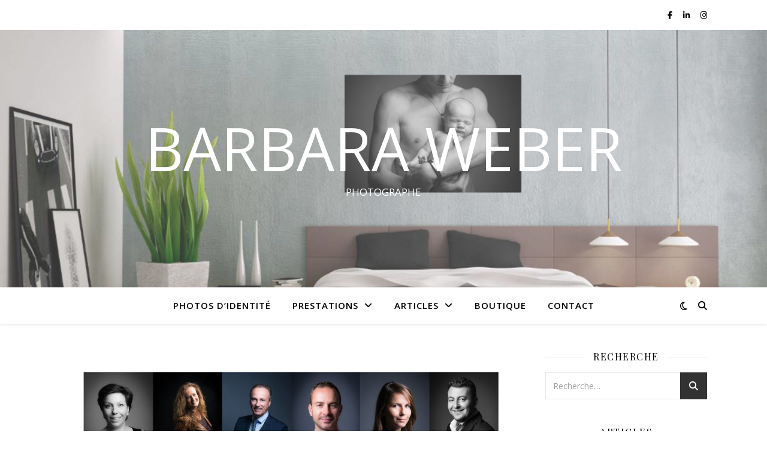

--- FILE ---
content_type: text/html; charset=UTF-8
request_url: https://biwipictures.fr/author/admin7650/page/2/
body_size: 23007
content:
<!DOCTYPE html>
<html lang="fr-FR">
<head>
	<meta charset="UTF-8">
	<meta name="viewport" content="width=device-width, initial-scale=1.0" />
	<link rel="profile" href="https://gmpg.org/xfn/11">

<title>admin7650 &#8211; Page 2 &#8211; Barbara Weber</title>
<style>
#wpadminbar #wp-admin-bar-wccp_free_top_button .ab-icon:before {
	content: "\f160";
	color: #02CA02;
	top: 3px;
}
#wpadminbar #wp-admin-bar-wccp_free_top_button .ab-icon {
	transform: rotate(45deg);
}
</style>
<meta name='robots' content='max-image-preview:large' />
	<style>img:is([sizes="auto" i], [sizes^="auto," i]) { contain-intrinsic-size: 3000px 1500px }</style>
	<link rel='dns-prefetch' href='//fonts.googleapis.com' />
<link rel="alternate" type="application/rss+xml" title="Barbara Weber &raquo; Flux" href="https://biwipictures.fr/feed/" />
<link rel="alternate" type="application/rss+xml" title="Barbara Weber &raquo; Flux des commentaires" href="https://biwipictures.fr/comments/feed/" />
<link rel="alternate" type="application/rss+xml" title="Barbara Weber &raquo; Flux des articles écrits par admin7650" href="https://biwipictures.fr/author/admin7650/feed/" />
<script type="text/javascript">
/* <![CDATA[ */
window._wpemojiSettings = {"baseUrl":"https:\/\/s.w.org\/images\/core\/emoji\/16.0.1\/72x72\/","ext":".png","svgUrl":"https:\/\/s.w.org\/images\/core\/emoji\/16.0.1\/svg\/","svgExt":".svg","source":{"concatemoji":"https:\/\/biwipictures.fr\/wp-includes\/js\/wp-emoji-release.min.js?ver=6.8.3"}};
/*! This file is auto-generated */
!function(s,n){var o,i,e;function c(e){try{var t={supportTests:e,timestamp:(new Date).valueOf()};sessionStorage.setItem(o,JSON.stringify(t))}catch(e){}}function p(e,t,n){e.clearRect(0,0,e.canvas.width,e.canvas.height),e.fillText(t,0,0);var t=new Uint32Array(e.getImageData(0,0,e.canvas.width,e.canvas.height).data),a=(e.clearRect(0,0,e.canvas.width,e.canvas.height),e.fillText(n,0,0),new Uint32Array(e.getImageData(0,0,e.canvas.width,e.canvas.height).data));return t.every(function(e,t){return e===a[t]})}function u(e,t){e.clearRect(0,0,e.canvas.width,e.canvas.height),e.fillText(t,0,0);for(var n=e.getImageData(16,16,1,1),a=0;a<n.data.length;a++)if(0!==n.data[a])return!1;return!0}function f(e,t,n,a){switch(t){case"flag":return n(e,"\ud83c\udff3\ufe0f\u200d\u26a7\ufe0f","\ud83c\udff3\ufe0f\u200b\u26a7\ufe0f")?!1:!n(e,"\ud83c\udde8\ud83c\uddf6","\ud83c\udde8\u200b\ud83c\uddf6")&&!n(e,"\ud83c\udff4\udb40\udc67\udb40\udc62\udb40\udc65\udb40\udc6e\udb40\udc67\udb40\udc7f","\ud83c\udff4\u200b\udb40\udc67\u200b\udb40\udc62\u200b\udb40\udc65\u200b\udb40\udc6e\u200b\udb40\udc67\u200b\udb40\udc7f");case"emoji":return!a(e,"\ud83e\udedf")}return!1}function g(e,t,n,a){var r="undefined"!=typeof WorkerGlobalScope&&self instanceof WorkerGlobalScope?new OffscreenCanvas(300,150):s.createElement("canvas"),o=r.getContext("2d",{willReadFrequently:!0}),i=(o.textBaseline="top",o.font="600 32px Arial",{});return e.forEach(function(e){i[e]=t(o,e,n,a)}),i}function t(e){var t=s.createElement("script");t.src=e,t.defer=!0,s.head.appendChild(t)}"undefined"!=typeof Promise&&(o="wpEmojiSettingsSupports",i=["flag","emoji"],n.supports={everything:!0,everythingExceptFlag:!0},e=new Promise(function(e){s.addEventListener("DOMContentLoaded",e,{once:!0})}),new Promise(function(t){var n=function(){try{var e=JSON.parse(sessionStorage.getItem(o));if("object"==typeof e&&"number"==typeof e.timestamp&&(new Date).valueOf()<e.timestamp+604800&&"object"==typeof e.supportTests)return e.supportTests}catch(e){}return null}();if(!n){if("undefined"!=typeof Worker&&"undefined"!=typeof OffscreenCanvas&&"undefined"!=typeof URL&&URL.createObjectURL&&"undefined"!=typeof Blob)try{var e="postMessage("+g.toString()+"("+[JSON.stringify(i),f.toString(),p.toString(),u.toString()].join(",")+"));",a=new Blob([e],{type:"text/javascript"}),r=new Worker(URL.createObjectURL(a),{name:"wpTestEmojiSupports"});return void(r.onmessage=function(e){c(n=e.data),r.terminate(),t(n)})}catch(e){}c(n=g(i,f,p,u))}t(n)}).then(function(e){for(var t in e)n.supports[t]=e[t],n.supports.everything=n.supports.everything&&n.supports[t],"flag"!==t&&(n.supports.everythingExceptFlag=n.supports.everythingExceptFlag&&n.supports[t]);n.supports.everythingExceptFlag=n.supports.everythingExceptFlag&&!n.supports.flag,n.DOMReady=!1,n.readyCallback=function(){n.DOMReady=!0}}).then(function(){return e}).then(function(){var e;n.supports.everything||(n.readyCallback(),(e=n.source||{}).concatemoji?t(e.concatemoji):e.wpemoji&&e.twemoji&&(t(e.twemoji),t(e.wpemoji)))}))}((window,document),window._wpemojiSettings);
/* ]]> */
</script>
<link rel='stylesheet' id='jquery.prettyphoto-css' href='https://biwipictures.fr/wp-content/plugins/wp-video-lightbox/css/prettyPhoto.css?ver=6.8.3' type='text/css' media='all' />
<link rel='stylesheet' id='video-lightbox-css' href='https://biwipictures.fr/wp-content/plugins/wp-video-lightbox/wp-video-lightbox.css?ver=6.8.3' type='text/css' media='all' />
<style id='wp-emoji-styles-inline-css' type='text/css'>

	img.wp-smiley, img.emoji {
		display: inline !important;
		border: none !important;
		box-shadow: none !important;
		height: 1em !important;
		width: 1em !important;
		margin: 0 0.07em !important;
		vertical-align: -0.1em !important;
		background: none !important;
		padding: 0 !important;
	}
</style>
<link rel='stylesheet' id='wp-block-library-css' href='https://biwipictures.fr/wp-includes/css/dist/block-library/style.min.css?ver=6.8.3' type='text/css' media='all' />
<style id='classic-theme-styles-inline-css' type='text/css'>
/*! This file is auto-generated */
.wp-block-button__link{color:#fff;background-color:#32373c;border-radius:9999px;box-shadow:none;text-decoration:none;padding:calc(.667em + 2px) calc(1.333em + 2px);font-size:1.125em}.wp-block-file__button{background:#32373c;color:#fff;text-decoration:none}
</style>
<style id='global-styles-inline-css' type='text/css'>
:root{--wp--preset--aspect-ratio--square: 1;--wp--preset--aspect-ratio--4-3: 4/3;--wp--preset--aspect-ratio--3-4: 3/4;--wp--preset--aspect-ratio--3-2: 3/2;--wp--preset--aspect-ratio--2-3: 2/3;--wp--preset--aspect-ratio--16-9: 16/9;--wp--preset--aspect-ratio--9-16: 9/16;--wp--preset--color--black: #000000;--wp--preset--color--cyan-bluish-gray: #abb8c3;--wp--preset--color--white: #ffffff;--wp--preset--color--pale-pink: #f78da7;--wp--preset--color--vivid-red: #cf2e2e;--wp--preset--color--luminous-vivid-orange: #ff6900;--wp--preset--color--luminous-vivid-amber: #fcb900;--wp--preset--color--light-green-cyan: #7bdcb5;--wp--preset--color--vivid-green-cyan: #00d084;--wp--preset--color--pale-cyan-blue: #8ed1fc;--wp--preset--color--vivid-cyan-blue: #0693e3;--wp--preset--color--vivid-purple: #9b51e0;--wp--preset--gradient--vivid-cyan-blue-to-vivid-purple: linear-gradient(135deg,rgba(6,147,227,1) 0%,rgb(155,81,224) 100%);--wp--preset--gradient--light-green-cyan-to-vivid-green-cyan: linear-gradient(135deg,rgb(122,220,180) 0%,rgb(0,208,130) 100%);--wp--preset--gradient--luminous-vivid-amber-to-luminous-vivid-orange: linear-gradient(135deg,rgba(252,185,0,1) 0%,rgba(255,105,0,1) 100%);--wp--preset--gradient--luminous-vivid-orange-to-vivid-red: linear-gradient(135deg,rgba(255,105,0,1) 0%,rgb(207,46,46) 100%);--wp--preset--gradient--very-light-gray-to-cyan-bluish-gray: linear-gradient(135deg,rgb(238,238,238) 0%,rgb(169,184,195) 100%);--wp--preset--gradient--cool-to-warm-spectrum: linear-gradient(135deg,rgb(74,234,220) 0%,rgb(151,120,209) 20%,rgb(207,42,186) 40%,rgb(238,44,130) 60%,rgb(251,105,98) 80%,rgb(254,248,76) 100%);--wp--preset--gradient--blush-light-purple: linear-gradient(135deg,rgb(255,206,236) 0%,rgb(152,150,240) 100%);--wp--preset--gradient--blush-bordeaux: linear-gradient(135deg,rgb(254,205,165) 0%,rgb(254,45,45) 50%,rgb(107,0,62) 100%);--wp--preset--gradient--luminous-dusk: linear-gradient(135deg,rgb(255,203,112) 0%,rgb(199,81,192) 50%,rgb(65,88,208) 100%);--wp--preset--gradient--pale-ocean: linear-gradient(135deg,rgb(255,245,203) 0%,rgb(182,227,212) 50%,rgb(51,167,181) 100%);--wp--preset--gradient--electric-grass: linear-gradient(135deg,rgb(202,248,128) 0%,rgb(113,206,126) 100%);--wp--preset--gradient--midnight: linear-gradient(135deg,rgb(2,3,129) 0%,rgb(40,116,252) 100%);--wp--preset--font-size--small: 13px;--wp--preset--font-size--medium: 20px;--wp--preset--font-size--large: 36px;--wp--preset--font-size--x-large: 42px;--wp--preset--spacing--20: 0.44rem;--wp--preset--spacing--30: 0.67rem;--wp--preset--spacing--40: 1rem;--wp--preset--spacing--50: 1.5rem;--wp--preset--spacing--60: 2.25rem;--wp--preset--spacing--70: 3.38rem;--wp--preset--spacing--80: 5.06rem;--wp--preset--shadow--natural: 6px 6px 9px rgba(0, 0, 0, 0.2);--wp--preset--shadow--deep: 12px 12px 50px rgba(0, 0, 0, 0.4);--wp--preset--shadow--sharp: 6px 6px 0px rgba(0, 0, 0, 0.2);--wp--preset--shadow--outlined: 6px 6px 0px -3px rgba(255, 255, 255, 1), 6px 6px rgba(0, 0, 0, 1);--wp--preset--shadow--crisp: 6px 6px 0px rgba(0, 0, 0, 1);}:root :where(.is-layout-flow) > :first-child{margin-block-start: 0;}:root :where(.is-layout-flow) > :last-child{margin-block-end: 0;}:root :where(.is-layout-flow) > *{margin-block-start: 24px;margin-block-end: 0;}:root :where(.is-layout-constrained) > :first-child{margin-block-start: 0;}:root :where(.is-layout-constrained) > :last-child{margin-block-end: 0;}:root :where(.is-layout-constrained) > *{margin-block-start: 24px;margin-block-end: 0;}:root :where(.is-layout-flex){gap: 24px;}:root :where(.is-layout-grid){gap: 24px;}body .is-layout-flex{display: flex;}.is-layout-flex{flex-wrap: wrap;align-items: center;}.is-layout-flex > :is(*, div){margin: 0;}body .is-layout-grid{display: grid;}.is-layout-grid > :is(*, div){margin: 0;}.has-black-color{color: var(--wp--preset--color--black) !important;}.has-cyan-bluish-gray-color{color: var(--wp--preset--color--cyan-bluish-gray) !important;}.has-white-color{color: var(--wp--preset--color--white) !important;}.has-pale-pink-color{color: var(--wp--preset--color--pale-pink) !important;}.has-vivid-red-color{color: var(--wp--preset--color--vivid-red) !important;}.has-luminous-vivid-orange-color{color: var(--wp--preset--color--luminous-vivid-orange) !important;}.has-luminous-vivid-amber-color{color: var(--wp--preset--color--luminous-vivid-amber) !important;}.has-light-green-cyan-color{color: var(--wp--preset--color--light-green-cyan) !important;}.has-vivid-green-cyan-color{color: var(--wp--preset--color--vivid-green-cyan) !important;}.has-pale-cyan-blue-color{color: var(--wp--preset--color--pale-cyan-blue) !important;}.has-vivid-cyan-blue-color{color: var(--wp--preset--color--vivid-cyan-blue) !important;}.has-vivid-purple-color{color: var(--wp--preset--color--vivid-purple) !important;}.has-black-background-color{background-color: var(--wp--preset--color--black) !important;}.has-cyan-bluish-gray-background-color{background-color: var(--wp--preset--color--cyan-bluish-gray) !important;}.has-white-background-color{background-color: var(--wp--preset--color--white) !important;}.has-pale-pink-background-color{background-color: var(--wp--preset--color--pale-pink) !important;}.has-vivid-red-background-color{background-color: var(--wp--preset--color--vivid-red) !important;}.has-luminous-vivid-orange-background-color{background-color: var(--wp--preset--color--luminous-vivid-orange) !important;}.has-luminous-vivid-amber-background-color{background-color: var(--wp--preset--color--luminous-vivid-amber) !important;}.has-light-green-cyan-background-color{background-color: var(--wp--preset--color--light-green-cyan) !important;}.has-vivid-green-cyan-background-color{background-color: var(--wp--preset--color--vivid-green-cyan) !important;}.has-pale-cyan-blue-background-color{background-color: var(--wp--preset--color--pale-cyan-blue) !important;}.has-vivid-cyan-blue-background-color{background-color: var(--wp--preset--color--vivid-cyan-blue) !important;}.has-vivid-purple-background-color{background-color: var(--wp--preset--color--vivid-purple) !important;}.has-black-border-color{border-color: var(--wp--preset--color--black) !important;}.has-cyan-bluish-gray-border-color{border-color: var(--wp--preset--color--cyan-bluish-gray) !important;}.has-white-border-color{border-color: var(--wp--preset--color--white) !important;}.has-pale-pink-border-color{border-color: var(--wp--preset--color--pale-pink) !important;}.has-vivid-red-border-color{border-color: var(--wp--preset--color--vivid-red) !important;}.has-luminous-vivid-orange-border-color{border-color: var(--wp--preset--color--luminous-vivid-orange) !important;}.has-luminous-vivid-amber-border-color{border-color: var(--wp--preset--color--luminous-vivid-amber) !important;}.has-light-green-cyan-border-color{border-color: var(--wp--preset--color--light-green-cyan) !important;}.has-vivid-green-cyan-border-color{border-color: var(--wp--preset--color--vivid-green-cyan) !important;}.has-pale-cyan-blue-border-color{border-color: var(--wp--preset--color--pale-cyan-blue) !important;}.has-vivid-cyan-blue-border-color{border-color: var(--wp--preset--color--vivid-cyan-blue) !important;}.has-vivid-purple-border-color{border-color: var(--wp--preset--color--vivid-purple) !important;}.has-vivid-cyan-blue-to-vivid-purple-gradient-background{background: var(--wp--preset--gradient--vivid-cyan-blue-to-vivid-purple) !important;}.has-light-green-cyan-to-vivid-green-cyan-gradient-background{background: var(--wp--preset--gradient--light-green-cyan-to-vivid-green-cyan) !important;}.has-luminous-vivid-amber-to-luminous-vivid-orange-gradient-background{background: var(--wp--preset--gradient--luminous-vivid-amber-to-luminous-vivid-orange) !important;}.has-luminous-vivid-orange-to-vivid-red-gradient-background{background: var(--wp--preset--gradient--luminous-vivid-orange-to-vivid-red) !important;}.has-very-light-gray-to-cyan-bluish-gray-gradient-background{background: var(--wp--preset--gradient--very-light-gray-to-cyan-bluish-gray) !important;}.has-cool-to-warm-spectrum-gradient-background{background: var(--wp--preset--gradient--cool-to-warm-spectrum) !important;}.has-blush-light-purple-gradient-background{background: var(--wp--preset--gradient--blush-light-purple) !important;}.has-blush-bordeaux-gradient-background{background: var(--wp--preset--gradient--blush-bordeaux) !important;}.has-luminous-dusk-gradient-background{background: var(--wp--preset--gradient--luminous-dusk) !important;}.has-pale-ocean-gradient-background{background: var(--wp--preset--gradient--pale-ocean) !important;}.has-electric-grass-gradient-background{background: var(--wp--preset--gradient--electric-grass) !important;}.has-midnight-gradient-background{background: var(--wp--preset--gradient--midnight) !important;}.has-small-font-size{font-size: var(--wp--preset--font-size--small) !important;}.has-medium-font-size{font-size: var(--wp--preset--font-size--medium) !important;}.has-large-font-size{font-size: var(--wp--preset--font-size--large) !important;}.has-x-large-font-size{font-size: var(--wp--preset--font-size--x-large) !important;}
:root :where(.wp-block-pullquote){font-size: 1.5em;line-height: 1.6;}
</style>
<link rel='stylesheet' id='sek-base-light-css' href='https://biwipictures.fr/wp-content/plugins/nimble-builder/assets/front/css/sek-base-light.min.css?ver=3.3.8' type='text/css' media='all' />
<link rel='stylesheet' id='cmplz-general-css' href='https://biwipictures.fr/wp-content/plugins/complianz-gdpr/assets/css/cookieblocker.min.css?ver=1753105231' type='text/css' media='all' />
<link rel='stylesheet' id='ashe-style-css' href='https://biwipictures.fr/wp-content/themes/ashe/style.css?ver=2.234' type='text/css' media='all' />
<link rel='stylesheet' id='fontawesome-css' href='https://biwipictures.fr/wp-content/themes/ashe/assets/css/fontawesome.min.css?ver=6.5.1' type='text/css' media='all' />
<link rel='stylesheet' id='fontello-css' href='https://biwipictures.fr/wp-content/themes/ashe/assets/css/fontello.css?ver=6.8.3' type='text/css' media='all' />
<link rel='stylesheet' id='slick-css' href='https://biwipictures.fr/wp-content/themes/ashe/assets/css/slick.css?ver=6.8.3' type='text/css' media='all' />
<link rel='stylesheet' id='scrollbar-css' href='https://biwipictures.fr/wp-content/themes/ashe/assets/css/perfect-scrollbar.css?ver=6.8.3' type='text/css' media='all' />
<link rel='stylesheet' id='ashe-responsive-css' href='https://biwipictures.fr/wp-content/themes/ashe/assets/css/responsive.css?ver=1.9.7' type='text/css' media='all' />
<link rel='stylesheet' id='ashe-playfair-font-css' href='//fonts.googleapis.com/css?family=Playfair+Display%3A400%2C700&#038;ver=1.0.0' type='text/css' media='all' />
<link rel='stylesheet' id='ashe-opensans-font-css' href='//fonts.googleapis.com/css?family=Open+Sans%3A400italic%2C400%2C600italic%2C600%2C700italic%2C700&#038;ver=1.0.0' type='text/css' media='all' />
<link rel='stylesheet' id='newsletter-css' href='https://biwipictures.fr/wp-content/plugins/newsletter/style.css?ver=9.1.0' type='text/css' media='all' />
<link rel='stylesheet' id='sek-dyn-skp__global-css' href='https://biwipictures.fr/wp-content/uploads/nimble_css/skp__global.css?ver=1764854531' type='text/css' media='all' />
<script type="text/javascript" id="nb-js-app-js-extra">
/* <![CDATA[ */
var sekFrontLocalized = {"isDevMode":"","isCustomizing":"","frontNonce":{"id":"SEKFrontNonce","handle":"94d0e64907"},"skope_id":"skp__user_author_1","recaptcha_public_key":"","lazyload_enabled":"1","video_bg_lazyload_enabled":"1","load_front_assets_on_dynamically":"","assetVersion":"3.3.8","frontAssetsPath":"https:\/\/biwipictures.fr\/wp-content\/plugins\/nimble-builder\/assets\/front\/","contextuallyActiveModules":{"czr_image_module":["__nimble__4cd7e343da95"],"czr_spacer_module":["__nimble__ff452bc3d9ca"],"czr_menu_module":["__nimble__7b07eef42bd3"]},"fontAwesomeAlreadyEnqueued":"","partialFrontScripts":{"slider-module":"nb-needs-swiper","menu-module":"nb-needs-menu-js","front-parallax":"nb-needs-parallax","accordion-module":"nb-needs-accordion"}};
/* ]]> */
</script>
<script type="text/javascript" id="nb-js-app-js-after">
/* <![CDATA[ */
window.nb_={},function(e,t){if(window.nb_={isArray:function(e){return Array.isArray(e)||"[object Array]"===toString.call(e)},inArray:function(e,t){return!(!nb_.isArray(e)||nb_.isUndefined(t))&&e.indexOf(t)>-1},isUndefined:function(e){return void 0===e},isObject:function(e){var t=typeof e;return"function"===t||"object"===t&&!!e},errorLog:function(){nb_.isUndefined(console)||"function"!=typeof window.console.log||console.log.apply(console,arguments)},hasPreloadSupport:function(e){var t=document.createElement("link").relList;return!(!t||!t.supports)&&t.supports("preload")},listenTo:function(e,t){nb_.eventsListenedTo.push(e);var n={"nb-jquery-loaded":function(){return"undefined"!=typeof jQuery},"nb-app-ready":function(){return void 0!==window.nb_&&nb_.wasListenedTo("nb-jquery-loaded")},"nb-swipebox-parsed":function(){return"undefined"!=typeof jQuery&&void 0!==jQuery.fn.swipebox},"nb-main-swiper-parsed":function(){return void 0!==window.Swiper}},o=function(o){nb_.isUndefined(n[e])||!1!==n[e]()?t():nb_.errorLog("Nimble error => an event callback could not be fired because conditions not met => ",e,nb_.eventsListenedTo,t)};"function"==typeof t?nb_.wasEmitted(e)?o():document.addEventListener(e,o):nb_.errorLog("Nimble error => listenTo func param is not a function for event => ",e)},eventsEmitted:[],eventsListenedTo:[],emit:function(e,t){if(!(nb_.isUndefined(t)||t.fire_once)||!nb_.wasEmitted(e)){var n=document.createEvent("Event");n.initEvent(e,!0,!0),document.dispatchEvent(n),nb_.eventsEmitted.push(e)}},wasListenedTo:function(e){return"string"==typeof e&&nb_.inArray(nb_.eventsListenedTo,e)},wasEmitted:function(e){return"string"==typeof e&&nb_.inArray(nb_.eventsEmitted,e)},isInScreen:function(e){if(!nb_.isObject(e))return!1;var t=e.getBoundingClientRect(),n=Math.max(document.documentElement.clientHeight,window.innerHeight);return!(t.bottom<0||t.top-n>=0)},isCustomizing:function(){return!1},isLazyLoadEnabled:function(){return!nb_.isCustomizing()&&!1},preloadOrDeferAsset:function(e){if(e=e||{},nb_.preloadedAssets=nb_.preloadedAssets||[],!nb_.inArray(nb_.preloadedAssets,e.id)){var t,n=document.getElementsByTagName("head")[0],o=function(){if("style"===e.as)this.setAttribute("rel","stylesheet"),this.setAttribute("type","text/css"),this.setAttribute("media","all");else{var t=document.createElement("script");t.setAttribute("src",e.href),t.setAttribute("id",e.id),"script"===e.as&&t.setAttribute("defer","defer"),n.appendChild(t),i.call(this)}e.eventOnLoad&&nb_.emit(e.eventOnLoad)},i=function(){if(this&&this.parentNode&&this.parentNode.contains(this))try{this.parentNode.removeChild(this)}catch(e){nb_.errorLog("NB error when removing a script el",el)}};("font"!==e.as||nb_.hasPreloadSupport())&&(t=document.createElement("link"),"script"===e.as?e.onEvent?nb_.listenTo(e.onEvent,function(){o.call(t)}):o.call(t):(t.setAttribute("href",e.href),"style"===e.as?t.setAttribute("rel",nb_.hasPreloadSupport()?"preload":"stylesheet"):"font"===e.as&&nb_.hasPreloadSupport()&&t.setAttribute("rel","preload"),t.setAttribute("id",e.id),t.setAttribute("as",e.as),"font"===e.as&&(t.setAttribute("type",e.type),t.setAttribute("crossorigin","anonymous")),t.onload=function(){this.onload=null,"font"!==e.as?e.onEvent?nb_.listenTo(e.onEvent,function(){o.call(t)}):o.call(t):e.eventOnLoad&&nb_.emit(e.eventOnLoad)},t.onerror=function(t){nb_.errorLog("Nimble preloadOrDeferAsset error",t,e)}),n.appendChild(t),nb_.preloadedAssets.push(e.id),i.call(e.scriptEl))}},mayBeRevealBG:function(){this.getAttribute("data-sek-src")&&(this.setAttribute("style",'background-image:url("'+this.getAttribute("data-sek-src")+'")'),this.className+=" sek-lazy-loaded",this.querySelectorAll(".sek-css-loader").forEach(function(e){nb_.isObject(e)&&e.parentNode.removeChild(e)}))}},window.NodeList&&!NodeList.prototype.forEach&&(NodeList.prototype.forEach=function(e,t){t=t||window;for(var n=0;n<this.length;n++)e.call(t,this[n],n,this)}),nb_.listenTo("nb-docready",function(){var e=document.querySelectorAll("div.sek-has-bg");!nb_.isObject(e)||e.length<1||e.forEach(function(e){nb_.isObject(e)&&(window.sekFrontLocalized&&window.sekFrontLocalized.lazyload_enabled?nb_.isInScreen(e)&&nb_.mayBeRevealBG.call(e):nb_.mayBeRevealBG.call(e))})}),"complete"===document.readyState||"loading"!==document.readyState&&!document.documentElement.doScroll)nb_.emit("nb-docready");else{var n=function(){nb_.wasEmitted("nb-docready")||nb_.emit("nb-docready")};document.addEventListener("DOMContentLoaded",n),window.addEventListener("load",n)}}(window,document),function(){var e=function(){var e="nb-jquery-loaded";nb_.wasEmitted(e)||nb_.emit(e)},t=function(n){n=n||0,void 0!==window.jQuery?e():n<30?setTimeout(function(){t(++n)},200):window.console&&window.console.log&&console.log("Nimble Builder problem : jQuery.js was not detected on your website")},n=document.getElementById("nb-jquery");n&&n.addEventListener("load",function(){e()}),t()}(),window,document,nb_.listenTo("nb-jquery-loaded",function(){sekFrontLocalized.load_front_assets_on_dynamically&&(nb_.scriptsLoadingStatus={},nb_.ajaxLoadScript=function(e){jQuery(function(t){e=t.extend({path:"",complete:"",loadcheck:!1},e),nb_.scriptsLoadingStatus[e.path]&&"pending"===nb_.scriptsLoadingStatus[e.path].state()||(nb_.scriptsLoadingStatus[e.path]=nb_.scriptsLoadingStatus[e.path]||t.Deferred(),jQuery.ajax({url:sekFrontLocalized.frontAssetsPath+e.path+"?"+sekFrontLocalized.assetVersion,cache:!0,dataType:"script"}).done(function(){"function"!=typeof e.loadcheck||e.loadcheck()?"function"==typeof e.complete&&e.complete():nb_.errorLog("ajaxLoadScript success but loadcheck failed for => "+e.path)}).fail(function(){nb_.errorLog("ajaxLoadScript failed for => "+e.path)}))})})}),nb_.listenTo("nb-jquery-loaded",function(){jQuery(function(e){sekFrontLocalized.load_front_assets_on_dynamically&&(nb_.ajaxLoadScript({path:sekFrontLocalized.isDevMode?"js/ccat-nimble-front.js":"js/ccat-nimble-front.min.js"}),e.each(sekFrontLocalized.partialFrontScripts,function(e,t){nb_.listenTo(t,function(){nb_.ajaxLoadScript({path:sekFrontLocalized.isDevMode?"js/partials/"+e+".js":"js/partials/"+e+".min.js"})})}))})});
            
/* ]]> */
</script>
<script type="text/javascript" id="nb-jquery" src="https://biwipictures.fr/wp-includes/js/jquery/jquery.min.js?ver=3.7.1" id="jquery-core-js"></script>
<script type="text/javascript" src="https://biwipictures.fr/wp-includes/js/jquery/jquery-migrate.min.js?ver=3.4.1" id="jquery-migrate-js"></script>
<script type="text/javascript" src="https://biwipictures.fr/wp-content/plugins/wp-video-lightbox/js/jquery.prettyPhoto.js?ver=3.1.6" id="jquery.prettyphoto-js"></script>
<script type="text/javascript" id="video-lightbox-js-extra">
/* <![CDATA[ */
var vlpp_vars = {"prettyPhoto_rel":"wp-video-lightbox","animation_speed":"fast","slideshow":"5000","autoplay_slideshow":"false","opacity":"0.80","show_title":"false","allow_resize":"true","allow_expand":"true","default_width":"640","default_height":"480","counter_separator_label":"\/","theme":"light_square","horizontal_padding":"20","hideflash":"false","wmode":"opaque","autoplay":"true","modal":"false","deeplinking":"false","overlay_gallery":"true","overlay_gallery_max":"30","keyboard_shortcuts":"true","ie6_fallback":"true"};
/* ]]> */
</script>
<script type="text/javascript" src="https://biwipictures.fr/wp-content/plugins/wp-video-lightbox/js/video-lightbox.js?ver=3.1.6" id="video-lightbox-js"></script>
<script type="text/javascript" src="https://biwipictures.fr/wp-content/plugins/google-analytics-for-wordpress/assets/js/frontend-gtag.min.js?ver=9.11.1" id="monsterinsights-frontend-script-js" async="async" data-wp-strategy="async"></script>
<script data-cfasync="false" data-wpfc-render="false" type="text/javascript" id='monsterinsights-frontend-script-js-extra'>/* <![CDATA[ */
var monsterinsights_frontend = {"js_events_tracking":"true","download_extensions":"doc,pdf,ppt,zip,xls,docx,pptx,xlsx","inbound_paths":"[{\"path\":\"\\\/go\\\/\",\"label\":\"affiliate\"},{\"path\":\"\\\/recommend\\\/\",\"label\":\"affiliate\"}]","home_url":"https:\/\/biwipictures.fr","hash_tracking":"false","v4_id":"G-XXVEZSDB90"};/* ]]> */
</script>
<link rel="https://api.w.org/" href="https://biwipictures.fr/wp-json/" /><link rel="alternate" title="JSON" type="application/json" href="https://biwipictures.fr/wp-json/wp/v2/users/1" /><link rel="EditURI" type="application/rsd+xml" title="RSD" href="https://biwipictures.fr/xmlrpc.php?rsd" />
<meta name="generator" content="WordPress 6.8.3" />
<script id="wpcp_disable_selection" type="text/javascript">
var image_save_msg='You are not allowed to save images!';
	var no_menu_msg='Context Menu disabled!';
	var smessage = "Content is protected !!";

function disableEnterKey(e)
{
	var elemtype = e.target.tagName;
	
	elemtype = elemtype.toUpperCase();
	
	if (elemtype == "TEXT" || elemtype == "TEXTAREA" || elemtype == "INPUT" || elemtype == "PASSWORD" || elemtype == "SELECT" || elemtype == "OPTION" || elemtype == "EMBED")
	{
		elemtype = 'TEXT';
	}
	
	if (e.ctrlKey){
     var key;
     if(window.event)
          key = window.event.keyCode;     //IE
     else
          key = e.which;     //firefox (97)
    //if (key != 17) alert(key);
     if (elemtype!= 'TEXT' && (key == 97 || key == 65 || key == 67 || key == 99 || key == 88 || key == 120 || key == 26 || key == 85  || key == 86 || key == 83 || key == 43 || key == 73))
     {
		if(wccp_free_iscontenteditable(e)) return true;
		show_wpcp_message('You are not allowed to copy content or view source');
		return false;
     }else
     	return true;
     }
}


/*For contenteditable tags*/
function wccp_free_iscontenteditable(e)
{
	var e = e || window.event; // also there is no e.target property in IE. instead IE uses window.event.srcElement
  	
	var target = e.target || e.srcElement;

	var elemtype = e.target.nodeName;
	
	elemtype = elemtype.toUpperCase();
	
	var iscontenteditable = "false";
		
	if(typeof target.getAttribute!="undefined" ) iscontenteditable = target.getAttribute("contenteditable"); // Return true or false as string
	
	var iscontenteditable2 = false;
	
	if(typeof target.isContentEditable!="undefined" ) iscontenteditable2 = target.isContentEditable; // Return true or false as boolean

	if(target.parentElement.isContentEditable) iscontenteditable2 = true;
	
	if (iscontenteditable == "true" || iscontenteditable2 == true)
	{
		if(typeof target.style!="undefined" ) target.style.cursor = "text";
		
		return true;
	}
}

////////////////////////////////////
function disable_copy(e)
{	
	var e = e || window.event; // also there is no e.target property in IE. instead IE uses window.event.srcElement
	
	var elemtype = e.target.tagName;
	
	elemtype = elemtype.toUpperCase();
	
	if (elemtype == "TEXT" || elemtype == "TEXTAREA" || elemtype == "INPUT" || elemtype == "PASSWORD" || elemtype == "SELECT" || elemtype == "OPTION" || elemtype == "EMBED")
	{
		elemtype = 'TEXT';
	}
	
	if(wccp_free_iscontenteditable(e)) return true;
	
	var isSafari = /Safari/.test(navigator.userAgent) && /Apple Computer/.test(navigator.vendor);
	
	var checker_IMG = '';
	if (elemtype == "IMG" && checker_IMG == 'checked' && e.detail >= 2) {show_wpcp_message(alertMsg_IMG);return false;}
	if (elemtype != "TEXT")
	{
		if (smessage !== "" && e.detail == 2)
			show_wpcp_message(smessage);
		
		if (isSafari)
			return true;
		else
			return false;
	}	
}

//////////////////////////////////////////
function disable_copy_ie()
{
	var e = e || window.event;
	var elemtype = window.event.srcElement.nodeName;
	elemtype = elemtype.toUpperCase();
	if(wccp_free_iscontenteditable(e)) return true;
	if (elemtype == "IMG") {show_wpcp_message(alertMsg_IMG);return false;}
	if (elemtype != "TEXT" && elemtype != "TEXTAREA" && elemtype != "INPUT" && elemtype != "PASSWORD" && elemtype != "SELECT" && elemtype != "OPTION" && elemtype != "EMBED")
	{
		return false;
	}
}	
function reEnable()
{
	return true;
}
document.onkeydown = disableEnterKey;
document.onselectstart = disable_copy_ie;
if(navigator.userAgent.indexOf('MSIE')==-1)
{
	document.onmousedown = disable_copy;
	document.onclick = reEnable;
}
function disableSelection(target)
{
    //For IE This code will work
    if (typeof target.onselectstart!="undefined")
    target.onselectstart = disable_copy_ie;
    
    //For Firefox This code will work
    else if (typeof target.style.MozUserSelect!="undefined")
    {target.style.MozUserSelect="none";}
    
    //All other  (ie: Opera) This code will work
    else
    target.onmousedown=function(){return false}
    target.style.cursor = "default";
}
//Calling the JS function directly just after body load
window.onload = function(){disableSelection(document.body);};

//////////////////special for safari Start////////////////
var onlongtouch;
var timer;
var touchduration = 1000; //length of time we want the user to touch before we do something

var elemtype = "";
function touchstart(e) {
	var e = e || window.event;
  // also there is no e.target property in IE.
  // instead IE uses window.event.srcElement
  	var target = e.target || e.srcElement;
	
	elemtype = window.event.srcElement.nodeName;
	
	elemtype = elemtype.toUpperCase();
	
	if(!wccp_pro_is_passive()) e.preventDefault();
	if (!timer) {
		timer = setTimeout(onlongtouch, touchduration);
	}
}

function touchend() {
    //stops short touches from firing the event
    if (timer) {
        clearTimeout(timer);
        timer = null;
    }
	onlongtouch();
}

onlongtouch = function(e) { //this will clear the current selection if anything selected
	
	if (elemtype != "TEXT" && elemtype != "TEXTAREA" && elemtype != "INPUT" && elemtype != "PASSWORD" && elemtype != "SELECT" && elemtype != "EMBED" && elemtype != "OPTION")	
	{
		if (window.getSelection) {
			if (window.getSelection().empty) {  // Chrome
			window.getSelection().empty();
			} else if (window.getSelection().removeAllRanges) {  // Firefox
			window.getSelection().removeAllRanges();
			}
		} else if (document.selection) {  // IE?
			document.selection.empty();
		}
		return false;
	}
};

document.addEventListener("DOMContentLoaded", function(event) { 
    window.addEventListener("touchstart", touchstart, false);
    window.addEventListener("touchend", touchend, false);
});

function wccp_pro_is_passive() {

  var cold = false,
  hike = function() {};

  try {
	  const object1 = {};
  var aid = Object.defineProperty(object1, 'passive', {
  get() {cold = true}
  });
  window.addEventListener('test', hike, aid);
  window.removeEventListener('test', hike, aid);
  } catch (e) {}

  return cold;
}
/*special for safari End*/
</script>
<script id="wpcp_disable_Right_Click" type="text/javascript">
document.ondragstart = function() { return false;}
	function nocontext(e) {
	   return false;
	}
	document.oncontextmenu = nocontext;
</script>
<style>
.unselectable
{
-moz-user-select:none;
-webkit-user-select:none;
cursor: default;
}
html
{
-webkit-touch-callout: none;
-webkit-user-select: none;
-khtml-user-select: none;
-moz-user-select: none;
-ms-user-select: none;
user-select: none;
-webkit-tap-highlight-color: rgba(0,0,0,0);
}
</style>
<script id="wpcp_css_disable_selection" type="text/javascript">
var e = document.getElementsByTagName('body')[0];
if(e)
{
	e.setAttribute('unselectable',"on");
}
</script>
<script>
            WP_VIDEO_LIGHTBOX_VERSION="1.9.12";
            WP_VID_LIGHTBOX_URL="https://biwipictures.fr/wp-content/plugins/wp-video-lightbox";
                        function wpvl_paramReplace(name, string, value) {
                // Find the param with regex
                // Grab the first character in the returned string (should be ? or &)
                // Replace our href string with our new value, passing on the name and delimeter

                var re = new RegExp("[\?&]" + name + "=([^&#]*)");
                var matches = re.exec(string);
                var newString;

                if (matches === null) {
                    // if there are no params, append the parameter
                    newString = string + '?' + name + '=' + value;
                } else {
                    var delimeter = matches[0].charAt(0);
                    newString = string.replace(re, delimeter + name + "=" + value);
                }
                return newString;
            }
            </script>			<style>.cmplz-hidden {
					display: none !important;
				}</style><style id="ashe_dynamic_css">body {background-color: #ffffff;}#top-bar {background-color: #ffffff;}#top-bar a {color: #000000;}#top-bar a:hover,#top-bar li.current-menu-item > a,#top-bar li.current-menu-ancestor > a,#top-bar .sub-menu li.current-menu-item > a,#top-bar .sub-menu li.current-menu-ancestor> a {color: #ca9b52;}#top-menu .sub-menu,#top-menu .sub-menu a {background-color: #ffffff;border-color: rgba(0,0,0, 0.05);}@media screen and ( max-width: 979px ) {.top-bar-socials {float: none !important;}.top-bar-socials a {line-height: 40px !important;}}.header-logo a,.site-description {color: #ffffff;}.entry-header {background-color: #ffffff;}#main-nav {background-color: #ffffff;box-shadow: 0px 1px 5px rgba(0,0,0, 0.1);}#featured-links h6 {background-color: rgba(255,255,255, 0.85);color: #000000;}#main-nav a,#main-nav i,#main-nav #s {color: #000000;}.main-nav-sidebar span,.sidebar-alt-close-btn span {background-color: #000000;}#main-nav a:hover,#main-nav i:hover,#main-nav li.current-menu-item > a,#main-nav li.current-menu-ancestor > a,#main-nav .sub-menu li.current-menu-item > a,#main-nav .sub-menu li.current-menu-ancestor> a {color: #ca9b52;}.main-nav-sidebar:hover span {background-color: #ca9b52;}#main-menu .sub-menu,#main-menu .sub-menu a {background-color: #ffffff;border-color: rgba(0,0,0, 0.05);}#main-nav #s {background-color: #ffffff;}#main-nav #s::-webkit-input-placeholder { /* Chrome/Opera/Safari */color: rgba(0,0,0, 0.7);}#main-nav #s::-moz-placeholder { /* Firefox 19+ */color: rgba(0,0,0, 0.7);}#main-nav #s:-ms-input-placeholder { /* IE 10+ */color: rgba(0,0,0, 0.7);}#main-nav #s:-moz-placeholder { /* Firefox 18- */color: rgba(0,0,0, 0.7);}/* Background */.sidebar-alt,#featured-links,.main-content,.featured-slider-area,.page-content select,.page-content input,.page-content textarea {background-color: #ffffff;}/* Text */.page-content,.page-content select,.page-content input,.page-content textarea,.page-content .post-author a,.page-content .ashe-widget a,.page-content .comment-author {color: #464646;}/* Title */.page-content h1,.page-content h2,.page-content h3,.page-content h4,.page-content h5,.page-content h6,.page-content .post-title a,.page-content .author-description h4 a,.page-content .related-posts h4 a,.page-content .blog-pagination .previous-page a,.page-content .blog-pagination .next-page a,blockquote,.page-content .post-share a {color: #030303;}.page-content .post-title a:hover {color: rgba(3,3,3, 0.75);}/* Meta */.page-content .post-date,.page-content .post-comments,.page-content .post-author,.page-content [data-layout*="list"] .post-author a,.page-content .related-post-date,.page-content .comment-meta a,.page-content .author-share a,.page-content .post-tags a,.page-content .tagcloud a,.widget_categories li,.widget_archive li,.ahse-subscribe-box p,.rpwwt-post-author,.rpwwt-post-categories,.rpwwt-post-date,.rpwwt-post-comments-number {color: #a1a1a1;}.page-content input::-webkit-input-placeholder { /* Chrome/Opera/Safari */color: #a1a1a1;}.page-content input::-moz-placeholder { /* Firefox 19+ */color: #a1a1a1;}.page-content input:-ms-input-placeholder { /* IE 10+ */color: #a1a1a1;}.page-content input:-moz-placeholder { /* Firefox 18- */color: #a1a1a1;}/* Accent */a,.post-categories,.page-content .ashe-widget.widget_text a {color: #ca9b52;}/* Disable TMP.page-content .elementor a,.page-content .elementor a:hover {color: inherit;}*/.ps-container > .ps-scrollbar-y-rail > .ps-scrollbar-y {background: #ca9b52;}a:not(.header-logo-a):hover {color: rgba(202,155,82, 0.8);}blockquote {border-color: #ca9b52;}/* Selection */::-moz-selection {color: #ffffff;background: #ca9b52;}::selection {color: #ffffff;background: #ca9b52;}/* Border */.page-content .post-footer,[data-layout*="list"] .blog-grid > li,.page-content .author-description,.page-content .related-posts,.page-content .entry-comments,.page-content .ashe-widget li,.page-content #wp-calendar,.page-content #wp-calendar caption,.page-content #wp-calendar tbody td,.page-content .widget_nav_menu li a,.page-content .tagcloud a,.page-content select,.page-content input,.page-content textarea,.widget-title h2:before,.widget-title h2:after,.post-tags a,.gallery-caption,.wp-caption-text,table tr,table th,table td,pre,.category-description {border-color: #e8e8e8;}hr {background-color: #e8e8e8;}/* Buttons */.widget_search i,.widget_search #searchsubmit,.wp-block-search button,.single-navigation i,.page-content .submit,.page-content .blog-pagination.numeric a,.page-content .blog-pagination.load-more a,.page-content .ashe-subscribe-box input[type="submit"],.page-content .widget_wysija input[type="submit"],.page-content .post-password-form input[type="submit"],.page-content .wpcf7 [type="submit"] {color: #ffffff;background-color: #333333;}.single-navigation i:hover,.page-content .submit:hover,.ashe-boxed-style .page-content .submit:hover,.page-content .blog-pagination.numeric a:hover,.ashe-boxed-style .page-content .blog-pagination.numeric a:hover,.page-content .blog-pagination.numeric span,.page-content .blog-pagination.load-more a:hover,.page-content .ashe-subscribe-box input[type="submit"]:hover,.page-content .widget_wysija input[type="submit"]:hover,.page-content .post-password-form input[type="submit"]:hover,.page-content .wpcf7 [type="submit"]:hover {color: #ffffff;background-color: #ca9b52;}/* Image Overlay */.image-overlay,#infscr-loading,.page-content h4.image-overlay {color: #ffffff;background-color: rgba(73,73,73, 0.3);}.image-overlay a,.post-slider .prev-arrow,.post-slider .next-arrow,.page-content .image-overlay a,#featured-slider .slick-arrow,#featured-slider .slider-dots {color: #ffffff;}.slide-caption {background: rgba(255,255,255, 0.95);}#featured-slider .slick-active {background: #ffffff;}#page-footer,#page-footer select,#page-footer input,#page-footer textarea {background-color: #f6f6f6;color: #333333;}#page-footer,#page-footer a,#page-footer select,#page-footer input,#page-footer textarea {color: #333333;}#page-footer #s::-webkit-input-placeholder { /* Chrome/Opera/Safari */color: #333333;}#page-footer #s::-moz-placeholder { /* Firefox 19+ */color: #333333;}#page-footer #s:-ms-input-placeholder { /* IE 10+ */color: #333333;}#page-footer #s:-moz-placeholder { /* Firefox 18- */color: #333333;}/* Title */#page-footer h1,#page-footer h2,#page-footer h3,#page-footer h4,#page-footer h5,#page-footer h6 {color: #111111;}#page-footer a:hover {color: #ca9b52;}/* Border */#page-footer a,#page-footer .ashe-widget li,#page-footer #wp-calendar,#page-footer #wp-calendar caption,#page-footer #wp-calendar tbody td,#page-footer .widget_nav_menu li a,#page-footer select,#page-footer input,#page-footer textarea,#page-footer .widget-title h2:before,#page-footer .widget-title h2:after,.footer-widgets {border-color: #e0dbdb;}#page-footer hr {background-color: #e0dbdb;}.ashe-preloader-wrap {background-color: #ffffff;}@media screen and ( max-width: 768px ) {.featured-slider-area {display: none;}}@media screen and ( max-width: 768px ) {#featured-links {display: none;}}@media screen and ( max-width: 640px ) {.related-posts {display: none;}}.header-logo a {font-family: 'Open Sans';}#top-menu li a {font-family: 'Open Sans';}#main-menu li a {font-family: 'Open Sans';}#mobile-menu li,.mobile-menu-btn a {font-family: 'Open Sans';}#top-menu li a,#main-menu li a,#mobile-menu li,.mobile-menu-btn a {text-transform: uppercase;}.boxed-wrapper {max-width: 1160px;}.sidebar-alt {max-width: 340px;left: -340px; padding: 85px 35px 0px;}.sidebar-left,.sidebar-right {width: 307px;}.main-container {width: calc(100% - 307px);width: -webkit-calc(100% - 307px);}#top-bar > div,#main-nav > div,#featured-links,.main-content,.page-footer-inner,.featured-slider-area.boxed-wrapper {padding-left: 40px;padding-right: 40px;}#top-menu {float: left;}.top-bar-socials {float: right;}.entry-header {height: 500px;background-image:url(https://biwipictures.fr/wp-content/uploads/2020/04/cropped-déco-murale-2-scaled-7.jpg);background-size: cover;}.entry-header {background-position: center center;}.logo-img {max-width: 500px;}.mini-logo a {max-width: 70px;}#main-nav {text-align: center;}.main-nav-sidebar {position: absolute;top: 0px;left: 40px;z-index: 1;}.main-nav-icons {position: absolute;top: 0px;right: 40px;z-index: 2;}.mini-logo {position: absolute;left: auto;top: 0;}.main-nav-sidebar ~ .mini-logo {margin-left: 30px;}#featured-links .featured-link {margin-right: 20px;}#featured-links .featured-link:last-of-type {margin-right: 0;}#featured-links .featured-link {width: calc( (100% - -20px) / 0 - 1px);width: -webkit-calc( (100% - -20px) / 0- 1px);}.featured-link:nth-child(1) .cv-inner {display: none;}.featured-link:nth-child(2) .cv-inner {display: none;}.featured-link:nth-child(3) .cv-inner {display: none;}.blog-grid > li {width: 100%;margin-bottom: 30px;}.sidebar-right {padding-left: 37px;}.footer-widgets > .ashe-widget {width: 30%;margin-right: 5%;}.footer-widgets > .ashe-widget:nth-child(3n+3) {margin-right: 0;}.footer-widgets > .ashe-widget:nth-child(3n+4) {clear: both;}.copyright-info {float: right;}.footer-socials {float: left;}.woocommerce div.product .stock,.woocommerce div.product p.price,.woocommerce div.product span.price,.woocommerce ul.products li.product .price,.woocommerce-Reviews .woocommerce-review__author,.woocommerce form .form-row .required,.woocommerce form .form-row.woocommerce-invalid label,.woocommerce .page-content div.product .woocommerce-tabs ul.tabs li a {color: #464646;}.woocommerce a.remove:hover {color: #464646 !important;}.woocommerce a.remove,.woocommerce .product_meta,.page-content .woocommerce-breadcrumb,.page-content .woocommerce-review-link,.page-content .woocommerce-breadcrumb a,.page-content .woocommerce-MyAccount-navigation-link a,.woocommerce .woocommerce-info:before,.woocommerce .page-content .woocommerce-result-count,.woocommerce-page .page-content .woocommerce-result-count,.woocommerce-Reviews .woocommerce-review__published-date,.woocommerce .product_list_widget .quantity,.woocommerce .widget_products .amount,.woocommerce .widget_price_filter .price_slider_amount,.woocommerce .widget_recently_viewed_products .amount,.woocommerce .widget_top_rated_products .amount,.woocommerce .widget_recent_reviews .reviewer {color: #a1a1a1;}.woocommerce a.remove {color: #a1a1a1 !important;}p.demo_store,.woocommerce-store-notice,.woocommerce span.onsale { background-color: #ca9b52;}.woocommerce .star-rating::before,.woocommerce .star-rating span::before,.woocommerce .page-content ul.products li.product .button,.page-content .woocommerce ul.products li.product .button,.page-content .woocommerce-MyAccount-navigation-link.is-active a,.page-content .woocommerce-MyAccount-navigation-link a:hover { color: #ca9b52;}.woocommerce form.login,.woocommerce form.register,.woocommerce-account fieldset,.woocommerce form.checkout_coupon,.woocommerce .woocommerce-info,.woocommerce .woocommerce-error,.woocommerce .woocommerce-message,.woocommerce .widget_shopping_cart .total,.woocommerce.widget_shopping_cart .total,.woocommerce-Reviews .comment_container,.woocommerce-cart #payment ul.payment_methods,#add_payment_method #payment ul.payment_methods,.woocommerce-checkout #payment ul.payment_methods,.woocommerce div.product .woocommerce-tabs ul.tabs::before,.woocommerce div.product .woocommerce-tabs ul.tabs::after,.woocommerce div.product .woocommerce-tabs ul.tabs li,.woocommerce .woocommerce-MyAccount-navigation-link,.select2-container--default .select2-selection--single {border-color: #e8e8e8;}.woocommerce-cart #payment,#add_payment_method #payment,.woocommerce-checkout #payment,.woocommerce .woocommerce-info,.woocommerce .woocommerce-error,.woocommerce .woocommerce-message,.woocommerce div.product .woocommerce-tabs ul.tabs li {background-color: rgba(232,232,232, 0.3);}.woocommerce-cart #payment div.payment_box::before,#add_payment_method #payment div.payment_box::before,.woocommerce-checkout #payment div.payment_box::before {border-color: rgba(232,232,232, 0.5);}.woocommerce-cart #payment div.payment_box,#add_payment_method #payment div.payment_box,.woocommerce-checkout #payment div.payment_box {background-color: rgba(232,232,232, 0.5);}.page-content .woocommerce input.button,.page-content .woocommerce a.button,.page-content .woocommerce a.button.alt,.page-content .woocommerce button.button.alt,.page-content .woocommerce input.button.alt,.page-content .woocommerce #respond input#submit.alt,.woocommerce .page-content .widget_product_search input[type="submit"],.woocommerce .page-content .woocommerce-message .button,.woocommerce .page-content a.button.alt,.woocommerce .page-content button.button.alt,.woocommerce .page-content #respond input#submit,.woocommerce .page-content .widget_price_filter .button,.woocommerce .page-content .woocommerce-message .button,.woocommerce-page .page-content .woocommerce-message .button,.woocommerce .page-content nav.woocommerce-pagination ul li a,.woocommerce .page-content nav.woocommerce-pagination ul li span {color: #ffffff;background-color: #333333;}.page-content .woocommerce input.button:hover,.page-content .woocommerce a.button:hover,.page-content .woocommerce a.button.alt:hover,.ashe-boxed-style .page-content .woocommerce a.button.alt:hover,.page-content .woocommerce button.button.alt:hover,.page-content .woocommerce input.button.alt:hover,.page-content .woocommerce #respond input#submit.alt:hover,.woocommerce .page-content .woocommerce-message .button:hover,.woocommerce .page-content a.button.alt:hover,.woocommerce .page-content button.button.alt:hover,.ashe-boxed-style.woocommerce .page-content button.button.alt:hover,.ashe-boxed-style.woocommerce .page-content #respond input#submit:hover,.woocommerce .page-content #respond input#submit:hover,.woocommerce .page-content .widget_price_filter .button:hover,.woocommerce .page-content .woocommerce-message .button:hover,.woocommerce-page .page-content .woocommerce-message .button:hover,.woocommerce .page-content nav.woocommerce-pagination ul li a:hover,.woocommerce .page-content nav.woocommerce-pagination ul li span.current {color: #ffffff;background-color: #ca9b52;}.woocommerce .page-content nav.woocommerce-pagination ul li a.prev,.woocommerce .page-content nav.woocommerce-pagination ul li a.next {color: #333333;}.woocommerce .page-content nav.woocommerce-pagination ul li a.prev:hover,.woocommerce .page-content nav.woocommerce-pagination ul li a.next:hover {color: #ca9b52;}.woocommerce .page-content nav.woocommerce-pagination ul li a.prev:after,.woocommerce .page-content nav.woocommerce-pagination ul li a.next:after {color: #ffffff;}.woocommerce .page-content nav.woocommerce-pagination ul li a.prev:hover:after,.woocommerce .page-content nav.woocommerce-pagination ul li a.next:hover:after {color: #ffffff;}.cssload-cube{background-color:#333333;width:9px;height:9px;position:absolute;margin:auto;animation:cssload-cubemove 2s infinite ease-in-out;-o-animation:cssload-cubemove 2s infinite ease-in-out;-ms-animation:cssload-cubemove 2s infinite ease-in-out;-webkit-animation:cssload-cubemove 2s infinite ease-in-out;-moz-animation:cssload-cubemove 2s infinite ease-in-out}.cssload-cube1{left:13px;top:0;animation-delay:.1s;-o-animation-delay:.1s;-ms-animation-delay:.1s;-webkit-animation-delay:.1s;-moz-animation-delay:.1s}.cssload-cube2{left:25px;top:0;animation-delay:.2s;-o-animation-delay:.2s;-ms-animation-delay:.2s;-webkit-animation-delay:.2s;-moz-animation-delay:.2s}.cssload-cube3{left:38px;top:0;animation-delay:.3s;-o-animation-delay:.3s;-ms-animation-delay:.3s;-webkit-animation-delay:.3s;-moz-animation-delay:.3s}.cssload-cube4{left:0;top:13px;animation-delay:.1s;-o-animation-delay:.1s;-ms-animation-delay:.1s;-webkit-animation-delay:.1s;-moz-animation-delay:.1s}.cssload-cube5{left:13px;top:13px;animation-delay:.2s;-o-animation-delay:.2s;-ms-animation-delay:.2s;-webkit-animation-delay:.2s;-moz-animation-delay:.2s}.cssload-cube6{left:25px;top:13px;animation-delay:.3s;-o-animation-delay:.3s;-ms-animation-delay:.3s;-webkit-animation-delay:.3s;-moz-animation-delay:.3s}.cssload-cube7{left:38px;top:13px;animation-delay:.4s;-o-animation-delay:.4s;-ms-animation-delay:.4s;-webkit-animation-delay:.4s;-moz-animation-delay:.4s}.cssload-cube8{left:0;top:25px;animation-delay:.2s;-o-animation-delay:.2s;-ms-animation-delay:.2s;-webkit-animation-delay:.2s;-moz-animation-delay:.2s}.cssload-cube9{left:13px;top:25px;animation-delay:.3s;-o-animation-delay:.3s;-ms-animation-delay:.3s;-webkit-animation-delay:.3s;-moz-animation-delay:.3s}.cssload-cube10{left:25px;top:25px;animation-delay:.4s;-o-animation-delay:.4s;-ms-animation-delay:.4s;-webkit-animation-delay:.4s;-moz-animation-delay:.4s}.cssload-cube11{left:38px;top:25px;animation-delay:.5s;-o-animation-delay:.5s;-ms-animation-delay:.5s;-webkit-animation-delay:.5s;-moz-animation-delay:.5s}.cssload-cube12{left:0;top:38px;animation-delay:.3s;-o-animation-delay:.3s;-ms-animation-delay:.3s;-webkit-animation-delay:.3s;-moz-animation-delay:.3s}.cssload-cube13{left:13px;top:38px;animation-delay:.4s;-o-animation-delay:.4s;-ms-animation-delay:.4s;-webkit-animation-delay:.4s;-moz-animation-delay:.4s}.cssload-cube14{left:25px;top:38px;animation-delay:.5s;-o-animation-delay:.5s;-ms-animation-delay:.5s;-webkit-animation-delay:.5s;-moz-animation-delay:.5s}.cssload-cube15{left:38px;top:38px;animation-delay:.6s;-o-animation-delay:.6s;-ms-animation-delay:.6s;-webkit-animation-delay:.6s;-moz-animation-delay:.6s}.cssload-spinner{margin:auto;width:49px;height:49px;position:relative}@keyframes cssload-cubemove{35%{transform:scale(0.005)}50%{transform:scale(1.7)}65%{transform:scale(0.005)}}@-o-keyframes cssload-cubemove{35%{-o-transform:scale(0.005)}50%{-o-transform:scale(1.7)}65%{-o-transform:scale(0.005)}}@-ms-keyframes cssload-cubemove{35%{-ms-transform:scale(0.005)}50%{-ms-transform:scale(1.7)}65%{-ms-transform:scale(0.005)}}@-webkit-keyframes cssload-cubemove{35%{-webkit-transform:scale(0.005)}50%{-webkit-transform:scale(1.7)}65%{-webkit-transform:scale(0.005)}}@-moz-keyframes cssload-cubemove{35%{-moz-transform:scale(0.005)}50%{-moz-transform:scale(1.7)}65%{-moz-transform:scale(0.005)}}</style><style id="ashe_theme_styles"></style><link rel="icon" href="https://biwipictures.fr/wp-content/uploads/2020/04/cropped-icone2-32x32.png" sizes="32x32" />
<link rel="icon" href="https://biwipictures.fr/wp-content/uploads/2020/04/cropped-icone2-192x192.png" sizes="192x192" />
<link rel="apple-touch-icon" href="https://biwipictures.fr/wp-content/uploads/2020/04/cropped-icone2-180x180.png" />
<meta name="msapplication-TileImage" content="https://biwipictures.fr/wp-content/uploads/2020/04/cropped-icone2-270x270.png" />
</head>

<body class="nb-3-3-8 nimble-no-local-data-skp__user_author_1 nimble-no-group-site-tmpl-skp__all_author archive paged author author-admin7650 author-1 wp-embed-responsive paged-2 author-paged-2 wp-theme-ashe sek-hide-rc-badge unselectable">
	
	<!-- Preloader -->
	
	<!-- Page Wrapper -->
	<div id="page-wrap">

		<!-- Boxed Wrapper -->
		<div id="page-header" >

		
<div id="top-bar" class="clear-fix">
	<div class="boxed-wrapper">
		
		
		<div class="top-bar-socials">

			
			<a href="https://www.facebook.com/Biwipictures" target="_blank">
				<i class="fa-brands fa-facebook-f"></i>
			</a>
			
							<a href="https://www.linkedin.com/in/barbara-weber-65757a40/" target="_blank">
					<i class="fa-brands fa-linkedin-in"></i>
				</a>
			
							<a href="https://www.instagram.com/biwipictures_barbaraweber/?hl=fr" target="_blank">
					<i class="fa-brands fa-instagram"></i>
				</a>
			
			
		</div>

	
	</div>
</div><!-- #top-bar -->


	<div class="entry-header">
		<div class="cv-outer">
		<div class="cv-inner">
			<div class="header-logo">
				
									
										<a href="https://biwipictures.fr/" class="header-logo-a">Barbara Weber</a>
					
								
				<p class="site-description">PHOTOGRAPHE</p>
				
			</div>
		</div>
		</div>
	</div>


<div id="main-nav" class="clear-fix">

	<div class="boxed-wrapper">	
		
		<!-- Alt Sidebar Icon -->
		
		<!-- Mini Logo -->
		
		<!-- Icons -->
		<div class="main-nav-icons">
							<div class="dark-mode-switcher">
					<i class="fa-regular fa-moon" aria-hidden="true"></i>

									</div>
			
						<div class="main-nav-search">
				<i class="fa-solid fa-magnifying-glass"></i>
				<i class="fa-solid fa-xmark"></i>
				<form role="search" method="get" id="searchform" class="clear-fix" action="https://biwipictures.fr/"><input type="search" name="s" id="s" placeholder="Recherche…" data-placeholder="Saisissez votre texte et appuyez sur Entrée..." value="" /><i class="fa-solid fa-magnifying-glass"></i><input type="submit" id="searchsubmit" value="st" /></form>			</div>
					</div>

		<nav class="main-menu-container"><ul id="main-menu" class=""><li id="menu-item-1434" class="menu-item menu-item-type-post_type menu-item-object-page menu-item-1434"><a href="https://biwipictures.fr/prestations/photos-didentite/">Photos d’identité</a></li>
<li id="menu-item-1446" class="menu-item menu-item-type-post_type menu-item-object-page menu-item-has-children menu-item-1446"><a href="https://biwipictures.fr/prestations/">PRESTATIONS</a>
<ul class="sub-menu">
	<li id="menu-item-1447" class="menu-item menu-item-type-post_type menu-item-object-page menu-item-has-children menu-item-1447"><a href="https://biwipictures.fr/prestations/prestations-pour-les-pro/">Prestations pour les professionnels</a>
	<ul class="sub-menu">
		<li id="menu-item-1758" class="menu-item menu-item-type-post_type menu-item-object-page menu-item-1758"><a href="https://biwipictures.fr/prestations/prestations-pour-les-pro/formations-accompagnement-professionnel/">Formations &#038; accompagnement professionnel</a></li>
		<li id="menu-item-1760" class="menu-item menu-item-type-post_type menu-item-object-page menu-item-1760"><a href="https://biwipictures.fr/prestations/prestations-pour-les-pro/">Prestations pour les professionnels</a></li>
		<li id="menu-item-1449" class="menu-item menu-item-type-post_type menu-item-object-page menu-item-1449"><a href="https://biwipictures.fr/prestations/prestations-pour-les-pro/pour-les-creches/">Prestation pour les crèches</a></li>
	</ul>
</li>
	<li id="menu-item-1448" class="menu-item menu-item-type-post_type menu-item-object-page menu-item-has-children menu-item-1448"><a href="https://biwipictures.fr/prestations/prestations-pour-particulier/">Prestations pour les particuliers</a>
	<ul class="sub-menu">
		<li id="menu-item-1761" class="menu-item menu-item-type-post_type menu-item-object-page menu-item-1761"><a href="https://biwipictures.fr/prestations/prestations-pour-particulier/">Prestations pour les particuliers</a></li>
		<li id="menu-item-1762" class="menu-item menu-item-type-post_type menu-item-object-page menu-item-1762"><a href="https://biwipictures.fr/prestations/prestations-pour-particulier/prestation-book-modefashion/">Prestation  Book Mode&#038;Fashion</a></li>
		<li id="menu-item-1673" class="menu-item menu-item-type-post_type menu-item-object-page menu-item-1673"><a href="https://biwipictures.fr/prestations/prestations-pour-particulier/photo-iris/">Photographie d’Iris</a></li>
	</ul>
</li>
</ul>
</li>
<li id="menu-item-1431" class="menu-item menu-item-type-post_type menu-item-object-page menu-item-has-children menu-item-1431"><a href="https://biwipictures.fr/conseils/">ARTICLES</a>
<ul class="sub-menu">
	<li id="menu-item-1454" class="menu-item menu-item-type-post_type menu-item-object-post menu-item-1454"><a href="https://biwipictures.fr/preparer-sa-seance-portrait-pro-cv-reseaux/">Préparer sa séance Portrait PRO / CV / Réseaux</a></li>
	<li id="menu-item-1763" class="menu-item menu-item-type-post_type menu-item-object-post menu-item-1763"><a href="https://biwipictures.fr/pourquoi-jai-choisi-de-devenir-certifiee-qualiopi/">Pourquoi j’ai choisi de devenir certifiée Qualiopi</a></li>
	<li id="menu-item-1764" class="menu-item menu-item-type-post_type menu-item-object-post menu-item-1764"><a href="https://biwipictures.fr/atelier-incarner-ses-valeurs/">Atelier Photo &amp; Accompagnement des équipes – Incarner ses valeurs autrement</a></li>
	<li id="menu-item-1457" class="menu-item menu-item-type-post_type menu-item-object-post menu-item-1457"><a href="https://biwipictures.fr/preparer-sa-seance-photo-en-famille-entre-amis/">Préparer sa séance photo en famille / entre amis</a></li>
	<li id="menu-item-1459" class="menu-item menu-item-type-post_type menu-item-object-post menu-item-1459"><a href="https://biwipictures.fr/preparer-seance-bebe/">Préparer sa séance photo avec bébé</a></li>
	<li id="menu-item-1458" class="menu-item menu-item-type-post_type menu-item-object-post menu-item-1458"><a href="https://biwipictures.fr/preparer-sa-seance-photo-de-future-maman/">Préparer sa séance photo de future maman &#038; choisir sa tenue</a></li>
	<li id="menu-item-1460" class="menu-item menu-item-type-post_type menu-item-object-page menu-item-1460"><a href="https://biwipictures.fr/conseils/">ARTICLES</a></li>
</ul>
</li>
<li id="menu-item-1433" class="menu-item menu-item-type-post_type menu-item-object-page menu-item-1433"><a href="https://biwipictures.fr/boutique/">BOUTIQUE</a></li>
<li id="menu-item-1432" class="menu-item menu-item-type-post_type menu-item-object-page menu-item-1432"><a href="https://biwipictures.fr/contact/">CONTACT</a></li>
</ul></nav>
		<!-- Mobile Menu Button -->
		<span class="mobile-menu-btn">
			<i class="fa-solid fa-chevron-down"></i>		</span>

		<nav class="mobile-menu-container"><ul id="mobile-menu" class=""><li class="menu-item menu-item-type-post_type menu-item-object-page menu-item-1434"><a href="https://biwipictures.fr/prestations/photos-didentite/">Photos d’identité</a></li>
<li class="menu-item menu-item-type-post_type menu-item-object-page menu-item-has-children menu-item-1446"><a href="https://biwipictures.fr/prestations/">PRESTATIONS</a>
<ul class="sub-menu">
	<li class="menu-item menu-item-type-post_type menu-item-object-page menu-item-has-children menu-item-1447"><a href="https://biwipictures.fr/prestations/prestations-pour-les-pro/">Prestations pour les professionnels</a>
	<ul class="sub-menu">
		<li class="menu-item menu-item-type-post_type menu-item-object-page menu-item-1758"><a href="https://biwipictures.fr/prestations/prestations-pour-les-pro/formations-accompagnement-professionnel/">Formations &#038; accompagnement professionnel</a></li>
		<li class="menu-item menu-item-type-post_type menu-item-object-page menu-item-1760"><a href="https://biwipictures.fr/prestations/prestations-pour-les-pro/">Prestations pour les professionnels</a></li>
		<li class="menu-item menu-item-type-post_type menu-item-object-page menu-item-1449"><a href="https://biwipictures.fr/prestations/prestations-pour-les-pro/pour-les-creches/">Prestation pour les crèches</a></li>
	</ul>
</li>
	<li class="menu-item menu-item-type-post_type menu-item-object-page menu-item-has-children menu-item-1448"><a href="https://biwipictures.fr/prestations/prestations-pour-particulier/">Prestations pour les particuliers</a>
	<ul class="sub-menu">
		<li class="menu-item menu-item-type-post_type menu-item-object-page menu-item-1761"><a href="https://biwipictures.fr/prestations/prestations-pour-particulier/">Prestations pour les particuliers</a></li>
		<li class="menu-item menu-item-type-post_type menu-item-object-page menu-item-1762"><a href="https://biwipictures.fr/prestations/prestations-pour-particulier/prestation-book-modefashion/">Prestation  Book Mode&#038;Fashion</a></li>
		<li class="menu-item menu-item-type-post_type menu-item-object-page menu-item-1673"><a href="https://biwipictures.fr/prestations/prestations-pour-particulier/photo-iris/">Photographie d’Iris</a></li>
	</ul>
</li>
</ul>
</li>
<li class="menu-item menu-item-type-post_type menu-item-object-page menu-item-has-children menu-item-1431"><a href="https://biwipictures.fr/conseils/">ARTICLES</a>
<ul class="sub-menu">
	<li class="menu-item menu-item-type-post_type menu-item-object-post menu-item-1454"><a href="https://biwipictures.fr/preparer-sa-seance-portrait-pro-cv-reseaux/">Préparer sa séance Portrait PRO / CV / Réseaux</a></li>
	<li class="menu-item menu-item-type-post_type menu-item-object-post menu-item-1763"><a href="https://biwipictures.fr/pourquoi-jai-choisi-de-devenir-certifiee-qualiopi/">Pourquoi j’ai choisi de devenir certifiée Qualiopi</a></li>
	<li class="menu-item menu-item-type-post_type menu-item-object-post menu-item-1764"><a href="https://biwipictures.fr/atelier-incarner-ses-valeurs/">Atelier Photo &amp; Accompagnement des équipes – Incarner ses valeurs autrement</a></li>
	<li class="menu-item menu-item-type-post_type menu-item-object-post menu-item-1457"><a href="https://biwipictures.fr/preparer-sa-seance-photo-en-famille-entre-amis/">Préparer sa séance photo en famille / entre amis</a></li>
	<li class="menu-item menu-item-type-post_type menu-item-object-post menu-item-1459"><a href="https://biwipictures.fr/preparer-seance-bebe/">Préparer sa séance photo avec bébé</a></li>
	<li class="menu-item menu-item-type-post_type menu-item-object-post menu-item-1458"><a href="https://biwipictures.fr/preparer-sa-seance-photo-de-future-maman/">Préparer sa séance photo de future maman &#038; choisir sa tenue</a></li>
	<li class="menu-item menu-item-type-post_type menu-item-object-page menu-item-1460"><a href="https://biwipictures.fr/conseils/">ARTICLES</a></li>
</ul>
</li>
<li class="menu-item menu-item-type-post_type menu-item-object-page menu-item-1433"><a href="https://biwipictures.fr/boutique/">BOUTIQUE</a></li>
<li class="menu-item menu-item-type-post_type menu-item-object-page menu-item-1432"><a href="https://biwipictures.fr/contact/">CONTACT</a></li>
 </ul></nav>
	</div>

</div><!-- #main-nav -->

		</div><!-- .boxed-wrapper -->

		<!-- Page Content -->
		<div class="page-content">

			
			
<div class="main-content clear-fix boxed-wrapper" data-layout="col1-rsidebar" data-sidebar-sticky="1">
	
	<!-- Main Container -->
<div class="main-container">
	
	<ul class="blog-grid"><li>			<article id="post-407" class="blog-post post-407 post type-post status-publish format-standard has-post-thumbnail hentry category-pour-les-pro">
				
				<div class="post-media">
					<a href="https://biwipictures.fr/preparer-sa-seance-portrait-pro-cv-reseaux/"></a>
					<img width="1140" height="444" src="https://biwipictures.fr/wp-content/uploads/2020/04/portraits-pro-1140x444.jpg" class="attachment-ashe-full-thumbnail size-ashe-full-thumbnail no-lazy wp-post-image" alt="portraits pro biwi" decoding="async" fetchpriority="high" srcset="https://biwipictures.fr/wp-content/uploads/2020/04/portraits-pro-1140x444.jpg 1140w, https://biwipictures.fr/wp-content/uploads/2020/04/portraits-pro-300x117.jpg 300w, https://biwipictures.fr/wp-content/uploads/2020/04/portraits-pro-1024x398.jpg 1024w, https://biwipictures.fr/wp-content/uploads/2020/04/portraits-pro-768x299.jpg 768w, https://biwipictures.fr/wp-content/uploads/2020/04/portraits-pro-1536x598.jpg 1536w, https://biwipictures.fr/wp-content/uploads/2020/04/portraits-pro.jpg 1542w" sizes="(max-width: 1140px) 100vw, 1140px" />				</div>

				<header class="post-header">

			 		<div class="post-categories"><a href="https://biwipictures.fr/category/pour-les-pro/" rel="category tag">Conseils pour les images pro</a> </div>
										<h2 class="post-title">
						<a href="https://biwipictures.fr/preparer-sa-seance-portrait-pro-cv-reseaux/">Préparer sa séance Portrait PRO / CV / Réseaux</a>
					</h2>
					
										<div class="post-meta clear-fix">

												
						<span class="meta-sep">/</span>
						
						<span class="post-comments">Commentaires fermés<span class="screen-reader-text"> sur Préparer sa séance Portrait PRO / CV / Réseaux</span></span>
					</div>
					
				</header>

				
				<div class="post-content">
					<p></p>				</div>

				
				<div class="read-more">
					<a href="https://biwipictures.fr/preparer-sa-seance-portrait-pro-cv-reseaux/">lire la suite</a>
				</div>
				
				<footer class="post-footer">

					
						
	<div class="post-share">

				<a class="facebook-share" target="_blank" href="https://www.facebook.com/sharer/sharer.php?u=https://biwipictures.fr/preparer-sa-seance-portrait-pro-cv-reseaux/">
			<i class="fa-brands fa-facebook-f"></i>
		</a>
		
		
		
		
				<a class="linkedin-share" target="_blank" href="http://www.linkedin.com/shareArticle?url=https://biwipictures.fr/preparer-sa-seance-portrait-pro-cv-reseaux/&#038;title=Préparer%20sa%20séance%20Portrait%20PRO%20/%20CV%20/%20Réseaux">
			<i class="fa-brands fa-linkedin"></i>
		</a>
		
		
		
	</div>
						
				</footer>

				<!-- Related Posts -->
				
			<div class="related-posts">
				<h3>Vous pourriez aussi aimer</h3>

				
					<section>
						<a href="https://biwipictures.fr/seance-photo-creche/"><img width="500" height="330" src="https://biwipictures.fr/wp-content/uploads/2020/04/crèche-anonyme-500x330.jpg" class="attachment-ashe-grid-thumbnail size-ashe-grid-thumbnail no-lazy wp-post-image" alt="crèche anonyme" decoding="async" /></a>
						<h4><a href="https://biwipictures.fr/seance-photo-creche/">Préparer la séance photo à la crèche</a></h4>
						<span class="related-post-date">15 avril 2020</span>
					</section>

				
					<section>
						<a href="https://biwipictures.fr/quelle-tenue-pour-ma-seance-photo-partie-1-le-choix-des-couleurs/"><img width="500" height="330" src="https://biwipictures.fr/wp-content/uploads/2020/06/colors-shoot-500x330.jpg" class="attachment-ashe-grid-thumbnail size-ashe-grid-thumbnail no-lazy wp-post-image" alt="" decoding="async" /></a>
						<h4><a href="https://biwipictures.fr/quelle-tenue-pour-ma-seance-photo-partie-1-le-choix-des-couleurs/">Quelle tenue pour ma séance photo ? (partie 1)                              LE CHOIX DES COULEURS</a></h4>
						<span class="related-post-date">14 juin 2020</span>
					</section>

				
				<div class="clear-fix"></div>
			</div>

			
			</article>
		
			</li><li>			<article id="post-350" class="blog-post post-350 post type-post status-publish format-standard has-post-thumbnail hentry category-conseils">
				
				<div class="post-media">
					<a href="https://biwipictures.fr/preparer-sa-seance-avec-son-animal/"></a>
					<img width="1140" height="760" src="https://biwipictures.fr/wp-content/uploads/2020/04/11-Luigi-12b-1140x760.jpg" class="attachment-ashe-full-thumbnail size-ashe-full-thumbnail no-lazy wp-post-image" alt="séance animal" decoding="async" loading="lazy" srcset="https://biwipictures.fr/wp-content/uploads/2020/04/11-Luigi-12b-1140x760.jpg 1140w, https://biwipictures.fr/wp-content/uploads/2020/04/11-Luigi-12b-300x200.jpg 300w, https://biwipictures.fr/wp-content/uploads/2020/04/11-Luigi-12b-1024x682.jpg 1024w, https://biwipictures.fr/wp-content/uploads/2020/04/11-Luigi-12b-768x512.jpg 768w, https://biwipictures.fr/wp-content/uploads/2020/04/11-Luigi-12b-1536x1024.jpg 1536w, https://biwipictures.fr/wp-content/uploads/2020/04/11-Luigi-12b-2048x1365.jpg 2048w" sizes="auto, (max-width: 1140px) 100vw, 1140px" />				</div>

				<header class="post-header">

			 		<div class="post-categories"><a href="https://biwipictures.fr/category/conseils/" rel="category tag">Conseils pour votre séance photo</a> </div>
										<h2 class="post-title">
						<a href="https://biwipictures.fr/preparer-sa-seance-avec-son-animal/">Préparer sa séance avec son animal</a>
					</h2>
					
										<div class="post-meta clear-fix">

												
						<span class="meta-sep">/</span>
						
						<span class="post-comments">Commentaires fermés<span class="screen-reader-text"> sur Préparer sa séance avec son animal</span></span>
					</div>
					
				</header>

				
				<div class="post-content">
					<p></p>				</div>

				
				<div class="read-more">
					<a href="https://biwipictures.fr/preparer-sa-seance-avec-son-animal/">lire la suite</a>
				</div>
				
				<footer class="post-footer">

					
						
	<div class="post-share">

				<a class="facebook-share" target="_blank" href="https://www.facebook.com/sharer/sharer.php?u=https://biwipictures.fr/preparer-sa-seance-avec-son-animal/">
			<i class="fa-brands fa-facebook-f"></i>
		</a>
		
		
		
		
				<a class="linkedin-share" target="_blank" href="http://www.linkedin.com/shareArticle?url=https://biwipictures.fr/preparer-sa-seance-avec-son-animal/&#038;title=Préparer%20sa%20séance%20avec%20son%20animal">
			<i class="fa-brands fa-linkedin"></i>
		</a>
		
		
		
	</div>
						
				</footer>

				<!-- Related Posts -->
				
			<div class="related-posts">
				<h3>Vous pourriez aussi aimer</h3>

				
					<section>
						<a href="https://biwipictures.fr/10-astuces-pour-une-seance-photo-cherubin/"><img width="500" height="330" src="https://biwipictures.fr/wp-content/uploads/2023/03/IHERM-fevrier-2023-001-hd-500x330.jpg" class="attachment-ashe-grid-thumbnail size-ashe-grid-thumbnail no-lazy wp-post-image" alt="" decoding="async" loading="lazy" /></a>
						<h4><a href="https://biwipictures.fr/10-astuces-pour-une-seance-photo-cherubin/">10 astuces pour une séance photo chérubin</a></h4>
						<span class="related-post-date">21 mars 2023</span>
					</section>

				
					<section>
						<a href="https://biwipictures.fr/preparer-sa-seance-photo-en-famille-entre-amis/"><img width="500" height="330" src="https://biwipictures.fr/wp-content/uploads/2020/04/BD-Nadine-Magno-famille-22-1-500x330.jpg" class="attachment-ashe-grid-thumbnail size-ashe-grid-thumbnail no-lazy wp-post-image" alt="séance famille" decoding="async" loading="lazy" /></a>
						<h4><a href="https://biwipictures.fr/preparer-sa-seance-photo-en-famille-entre-amis/">Préparer sa séance photo en famille / entre amis</a></h4>
						<span class="related-post-date">15 avril 2020</span>
					</section>

				
					<section>
						<a href="https://biwipictures.fr/preparer-sa-seance-photo-de-future-maman/"><img width="495" height="330" src="https://biwipictures.fr/wp-content/uploads/2020/04/7-couple7mois17-scaled.jpg" class="attachment-ashe-grid-thumbnail size-ashe-grid-thumbnail no-lazy wp-post-image" alt="bébé biwi" decoding="async" loading="lazy" srcset="https://biwipictures.fr/wp-content/uploads/2020/04/7-couple7mois17-scaled.jpg 2560w, https://biwipictures.fr/wp-content/uploads/2020/04/7-couple7mois17-300x200.jpg 300w, https://biwipictures.fr/wp-content/uploads/2020/04/7-couple7mois17-1024x683.jpg 1024w, https://biwipictures.fr/wp-content/uploads/2020/04/7-couple7mois17-768x513.jpg 768w, https://biwipictures.fr/wp-content/uploads/2020/04/7-couple7mois17-1536x1025.jpg 1536w, https://biwipictures.fr/wp-content/uploads/2020/04/7-couple7mois17-2048x1367.jpg 2048w" sizes="auto, (max-width: 495px) 100vw, 495px" /></a>
						<h4><a href="https://biwipictures.fr/preparer-sa-seance-photo-de-future-maman/">Préparer sa séance photo de future maman &#038; choisir sa tenue</a></h4>
						<span class="related-post-date">15 avril 2020</span>
					</section>

				
				<div class="clear-fix"></div>
			</div>

			
			</article>
		
			</li><li>			<article id="post-338" class="blog-post post-338 post type-post status-publish format-standard has-post-thumbnail hentry category-pour-les-pro">
				
				<div class="post-media">
					<a href="https://biwipictures.fr/seance-photo-creche/"></a>
					<img width="1140" height="534" src="https://biwipictures.fr/wp-content/uploads/2020/04/crèche-anonyme-1140x534.jpg" class="attachment-ashe-full-thumbnail size-ashe-full-thumbnail no-lazy wp-post-image" alt="crèche anonyme" decoding="async" loading="lazy" srcset="https://biwipictures.fr/wp-content/uploads/2020/04/crèche-anonyme-1140x534.jpg 1140w, https://biwipictures.fr/wp-content/uploads/2020/04/crèche-anonyme-300x141.jpg 300w, https://biwipictures.fr/wp-content/uploads/2020/04/crèche-anonyme-1024x480.jpg 1024w, https://biwipictures.fr/wp-content/uploads/2020/04/crèche-anonyme-768x360.jpg 768w, https://biwipictures.fr/wp-content/uploads/2020/04/crèche-anonyme-1536x720.jpg 1536w, https://biwipictures.fr/wp-content/uploads/2020/04/crèche-anonyme-2048x960.jpg 2048w" sizes="auto, (max-width: 1140px) 100vw, 1140px" />				</div>

				<header class="post-header">

			 		<div class="post-categories"><a href="https://biwipictures.fr/category/pour-les-pro/" rel="category tag">Conseils pour les images pro</a> </div>
										<h2 class="post-title">
						<a href="https://biwipictures.fr/seance-photo-creche/">Préparer la séance photo à la crèche</a>
					</h2>
					
										<div class="post-meta clear-fix">

												
						<span class="meta-sep">/</span>
						
						<span class="post-comments">Commentaires fermés<span class="screen-reader-text"> sur Préparer la séance photo à la crèche</span></span>
					</div>
					
				</header>

				
				<div class="post-content">
					<p></p>				</div>

				
				<div class="read-more">
					<a href="https://biwipictures.fr/seance-photo-creche/">lire la suite</a>
				</div>
				
				<footer class="post-footer">

					
						
	<div class="post-share">

				<a class="facebook-share" target="_blank" href="https://www.facebook.com/sharer/sharer.php?u=https://biwipictures.fr/seance-photo-creche/">
			<i class="fa-brands fa-facebook-f"></i>
		</a>
		
		
		
		
				<a class="linkedin-share" target="_blank" href="http://www.linkedin.com/shareArticle?url=https://biwipictures.fr/seance-photo-creche/&#038;title=Préparer%20la%20séance%20photo%20à%20la%20crèche">
			<i class="fa-brands fa-linkedin"></i>
		</a>
		
		
		
	</div>
						
				</footer>

				<!-- Related Posts -->
				
			<div class="related-posts">
				<h3>Vous pourriez aussi aimer</h3>

				
					<section>
						<a href="https://biwipictures.fr/preparer-sa-seance-portrait-pro-cv-reseaux/"><img width="500" height="330" src="https://biwipictures.fr/wp-content/uploads/2020/04/portraits-pro-500x330.jpg" class="attachment-ashe-grid-thumbnail size-ashe-grid-thumbnail no-lazy wp-post-image" alt="portraits pro biwi" decoding="async" loading="lazy" /></a>
						<h4><a href="https://biwipictures.fr/preparer-sa-seance-portrait-pro-cv-reseaux/">Préparer sa séance Portrait PRO / CV / Réseaux</a></h4>
						<span class="related-post-date">16 avril 2020</span>
					</section>

				
					<section>
						<a href="https://biwipictures.fr/quelle-tenue-pour-ma-seance-photo-partie-1-le-choix-des-couleurs/"><img width="500" height="330" src="https://biwipictures.fr/wp-content/uploads/2020/06/colors-shoot-500x330.jpg" class="attachment-ashe-grid-thumbnail size-ashe-grid-thumbnail no-lazy wp-post-image" alt="" decoding="async" loading="lazy" /></a>
						<h4><a href="https://biwipictures.fr/quelle-tenue-pour-ma-seance-photo-partie-1-le-choix-des-couleurs/">Quelle tenue pour ma séance photo ? (partie 1)                              LE CHOIX DES COULEURS</a></h4>
						<span class="related-post-date">14 juin 2020</span>
					</section>

				
				<div class="clear-fix"></div>
			</div>

			
			</article>
		
			</li><li>			<article id="post-322" class="blog-post post-322 post type-post status-publish format-standard has-post-thumbnail hentry category-conseils">
				
				<div class="post-media">
					<a href="https://biwipictures.fr/preparer-sa-seance-photo-en-famille-entre-amis/"></a>
					<img width="1140" height="761" src="https://biwipictures.fr/wp-content/uploads/2020/04/BD-Nadine-Magno-famille-22-1-1140x761.jpg" class="attachment-ashe-full-thumbnail size-ashe-full-thumbnail no-lazy wp-post-image" alt="séance famille" decoding="async" loading="lazy" srcset="https://biwipictures.fr/wp-content/uploads/2020/04/BD-Nadine-Magno-famille-22-1-1140x761.jpg 1140w, https://biwipictures.fr/wp-content/uploads/2020/04/BD-Nadine-Magno-famille-22-1-300x200.jpg 300w, https://biwipictures.fr/wp-content/uploads/2020/04/BD-Nadine-Magno-famille-22-1-1024x683.jpg 1024w, https://biwipictures.fr/wp-content/uploads/2020/04/BD-Nadine-Magno-famille-22-1-768x512.jpg 768w, https://biwipictures.fr/wp-content/uploads/2020/04/BD-Nadine-Magno-famille-22-1.jpg 1328w" sizes="auto, (max-width: 1140px) 100vw, 1140px" />				</div>

				<header class="post-header">

			 		<div class="post-categories"><a href="https://biwipictures.fr/category/conseils/" rel="category tag">Conseils pour votre séance photo</a> </div>
										<h2 class="post-title">
						<a href="https://biwipictures.fr/preparer-sa-seance-photo-en-famille-entre-amis/">Préparer sa séance photo en famille / entre amis</a>
					</h2>
					
										<div class="post-meta clear-fix">

												
						<span class="meta-sep">/</span>
						
						<span class="post-comments">Commentaires fermés<span class="screen-reader-text"> sur Préparer sa séance photo en famille / entre amis</span></span>
					</div>
					
				</header>

				
				<div class="post-content">
					<p></p>				</div>

				
				<div class="read-more">
					<a href="https://biwipictures.fr/preparer-sa-seance-photo-en-famille-entre-amis/">lire la suite</a>
				</div>
				
				<footer class="post-footer">

					
						
	<div class="post-share">

				<a class="facebook-share" target="_blank" href="https://www.facebook.com/sharer/sharer.php?u=https://biwipictures.fr/preparer-sa-seance-photo-en-famille-entre-amis/">
			<i class="fa-brands fa-facebook-f"></i>
		</a>
		
		
		
		
				<a class="linkedin-share" target="_blank" href="http://www.linkedin.com/shareArticle?url=https://biwipictures.fr/preparer-sa-seance-photo-en-famille-entre-amis/&#038;title=Préparer%20sa%20séance%20photo%20en%20famille%20/%20entre%20amis">
			<i class="fa-brands fa-linkedin"></i>
		</a>
		
		
		
	</div>
						
				</footer>

				<!-- Related Posts -->
				
			<div class="related-posts">
				<h3>Vous pourriez aussi aimer</h3>

				
					<section>
						<a href="https://biwipictures.fr/preparer-sa-seance-avec-son-animal/"><img width="500" height="330" src="https://biwipictures.fr/wp-content/uploads/2020/04/11-Luigi-12b-500x330.jpg" class="attachment-ashe-grid-thumbnail size-ashe-grid-thumbnail no-lazy wp-post-image" alt="séance animal" decoding="async" loading="lazy" /></a>
						<h4><a href="https://biwipictures.fr/preparer-sa-seance-avec-son-animal/">Préparer sa séance avec son animal</a></h4>
						<span class="related-post-date">15 avril 2020</span>
					</section>

				
					<section>
						<a href="https://biwipictures.fr/10-astuces-pour-une-seance-photo-cherubin/"><img width="500" height="330" src="https://biwipictures.fr/wp-content/uploads/2023/03/IHERM-fevrier-2023-001-hd-500x330.jpg" class="attachment-ashe-grid-thumbnail size-ashe-grid-thumbnail no-lazy wp-post-image" alt="" decoding="async" loading="lazy" /></a>
						<h4><a href="https://biwipictures.fr/10-astuces-pour-une-seance-photo-cherubin/">10 astuces pour une séance photo chérubin</a></h4>
						<span class="related-post-date">21 mars 2023</span>
					</section>

				
					<section>
						<a href="https://biwipictures.fr/quelle-tenue-pour-ma-seance-photo-partie-1-le-choix-des-couleurs/"><img width="500" height="330" src="https://biwipictures.fr/wp-content/uploads/2020/06/colors-shoot-500x330.jpg" class="attachment-ashe-grid-thumbnail size-ashe-grid-thumbnail no-lazy wp-post-image" alt="" decoding="async" loading="lazy" /></a>
						<h4><a href="https://biwipictures.fr/quelle-tenue-pour-ma-seance-photo-partie-1-le-choix-des-couleurs/">Quelle tenue pour ma séance photo ? (partie 1)                              LE CHOIX DES COULEURS</a></h4>
						<span class="related-post-date">14 juin 2020</span>
					</section>

				
				<div class="clear-fix"></div>
			</div>

			
			</article>
		
			</li><li>			<article id="post-308" class="blog-post post-308 post type-post status-publish format-standard has-post-thumbnail hentry category-conseils">
				
				<div class="post-media">
					<a href="https://biwipictures.fr/preparer-sa-seance-photo-de-future-maman/"></a>
					<img width="1140" height="761" src="https://biwipictures.fr/wp-content/uploads/2020/04/7-couple7mois17-scaled.jpg" class="attachment-ashe-full-thumbnail size-ashe-full-thumbnail no-lazy wp-post-image" alt="bébé biwi" decoding="async" loading="lazy" srcset="https://biwipictures.fr/wp-content/uploads/2020/04/7-couple7mois17-scaled.jpg 2560w, https://biwipictures.fr/wp-content/uploads/2020/04/7-couple7mois17-300x200.jpg 300w, https://biwipictures.fr/wp-content/uploads/2020/04/7-couple7mois17-1024x683.jpg 1024w, https://biwipictures.fr/wp-content/uploads/2020/04/7-couple7mois17-768x513.jpg 768w, https://biwipictures.fr/wp-content/uploads/2020/04/7-couple7mois17-1536x1025.jpg 1536w, https://biwipictures.fr/wp-content/uploads/2020/04/7-couple7mois17-2048x1367.jpg 2048w" sizes="auto, (max-width: 1140px) 100vw, 1140px" />				</div>

				<header class="post-header">

			 		<div class="post-categories"><a href="https://biwipictures.fr/category/conseils/" rel="category tag">Conseils pour votre séance photo</a> </div>
										<h2 class="post-title">
						<a href="https://biwipictures.fr/preparer-sa-seance-photo-de-future-maman/">Préparer sa séance photo de future maman &#038; choisir sa tenue</a>
					</h2>
					
										<div class="post-meta clear-fix">

												
						<span class="meta-sep">/</span>
						
						<span class="post-comments">Commentaires fermés<span class="screen-reader-text"> sur Préparer sa séance photo de future maman &#038; choisir sa tenue</span></span>
					</div>
					
				</header>

				
				<div class="post-content">
					<p></p>				</div>

				
				<div class="read-more">
					<a href="https://biwipictures.fr/preparer-sa-seance-photo-de-future-maman/">lire la suite</a>
				</div>
				
				<footer class="post-footer">

					
						
	<div class="post-share">

				<a class="facebook-share" target="_blank" href="https://www.facebook.com/sharer/sharer.php?u=https://biwipictures.fr/preparer-sa-seance-photo-de-future-maman/">
			<i class="fa-brands fa-facebook-f"></i>
		</a>
		
		
		
		
				<a class="linkedin-share" target="_blank" href="http://www.linkedin.com/shareArticle?url=https://biwipictures.fr/preparer-sa-seance-photo-de-future-maman/&#038;title=Préparer%20sa%20séance%20photo%20de%20future%20maman%20&#038;%20choisir%20sa%20tenue">
			<i class="fa-brands fa-linkedin"></i>
		</a>
		
		
		
	</div>
						
				</footer>

				<!-- Related Posts -->
				
			<div class="related-posts">
				<h3>Vous pourriez aussi aimer</h3>

				
					<section>
						<a href="https://biwipictures.fr/10-astuces-pour-une-seance-photo-cherubin/"><img width="500" height="330" src="https://biwipictures.fr/wp-content/uploads/2023/03/IHERM-fevrier-2023-001-hd-500x330.jpg" class="attachment-ashe-grid-thumbnail size-ashe-grid-thumbnail no-lazy wp-post-image" alt="" decoding="async" loading="lazy" /></a>
						<h4><a href="https://biwipictures.fr/10-astuces-pour-une-seance-photo-cherubin/">10 astuces pour une séance photo chérubin</a></h4>
						<span class="related-post-date">21 mars 2023</span>
					</section>

				
					<section>
						<a href="https://biwipictures.fr/souvenirs-photos/"><img width="500" height="330" src="https://biwipictures.fr/wp-content/uploads/2020/10/ex-visuel-tableaux-contour-500x330.jpg" class="attachment-ashe-grid-thumbnail size-ashe-grid-thumbnail no-lazy wp-post-image" alt="" decoding="async" loading="lazy" /></a>
						<h4><a href="https://biwipictures.fr/souvenirs-photos/">Qu&rsquo;allez vous faire de vos photos?</a></h4>
						<span class="related-post-date">5 octobre 2020</span>
					</section>

				
					<section>
						<a href="https://biwipictures.fr/preparer-sa-seance-photo-en-famille-entre-amis/"><img width="500" height="330" src="https://biwipictures.fr/wp-content/uploads/2020/04/BD-Nadine-Magno-famille-22-1-500x330.jpg" class="attachment-ashe-grid-thumbnail size-ashe-grid-thumbnail no-lazy wp-post-image" alt="séance famille" decoding="async" loading="lazy" /></a>
						<h4><a href="https://biwipictures.fr/preparer-sa-seance-photo-en-famille-entre-amis/">Préparer sa séance photo en famille / entre amis</a></h4>
						<span class="related-post-date">15 avril 2020</span>
					</section>

				
				<div class="clear-fix"></div>
			</div>

			
			</article>
		
			</li><li>			<article id="post-1" class="blog-post post-1 post type-post status-publish format-standard has-post-thumbnail hentry category-conseils">
				
				<div class="post-media">
					<a href="https://biwipictures.fr/preparer-seance-bebe/"></a>
					<img width="1140" height="546" src="https://biwipictures.fr/wp-content/uploads/2020/04/Henri-VMH-18-scaled.jpg" class="attachment-ashe-full-thumbnail size-ashe-full-thumbnail no-lazy wp-post-image" alt="bébé biwi" decoding="async" loading="lazy" srcset="https://biwipictures.fr/wp-content/uploads/2020/04/Henri-VMH-18-scaled.jpg 2560w, https://biwipictures.fr/wp-content/uploads/2020/04/Henri-VMH-18-300x144.jpg 300w, https://biwipictures.fr/wp-content/uploads/2020/04/Henri-VMH-18-1024x490.jpg 1024w, https://biwipictures.fr/wp-content/uploads/2020/04/Henri-VMH-18-768x368.jpg 768w, https://biwipictures.fr/wp-content/uploads/2020/04/Henri-VMH-18-1536x735.jpg 1536w, https://biwipictures.fr/wp-content/uploads/2020/04/Henri-VMH-18-2048x980.jpg 2048w" sizes="auto, (max-width: 1140px) 100vw, 1140px" />				</div>

				<header class="post-header">

			 		<div class="post-categories"><a href="https://biwipictures.fr/category/conseils/" rel="category tag">Conseils pour votre séance photo</a> </div>
										<h2 class="post-title">
						<a href="https://biwipictures.fr/preparer-seance-bebe/">Préparer sa séance photo avec bébé</a>
					</h2>
					
										<div class="post-meta clear-fix">

												
						<span class="meta-sep">/</span>
						
						<span class="post-comments">Commentaires fermés<span class="screen-reader-text"> sur Préparer sa séance photo avec bébé</span></span>
					</div>
					
				</header>

				
				<div class="post-content">
					<p></p>				</div>

				
				<div class="read-more">
					<a href="https://biwipictures.fr/preparer-seance-bebe/">lire la suite</a>
				</div>
				
				<footer class="post-footer">

					
						
	<div class="post-share">

				<a class="facebook-share" target="_blank" href="https://www.facebook.com/sharer/sharer.php?u=https://biwipictures.fr/preparer-seance-bebe/">
			<i class="fa-brands fa-facebook-f"></i>
		</a>
		
		
		
		
				<a class="linkedin-share" target="_blank" href="http://www.linkedin.com/shareArticle?url=https://biwipictures.fr/preparer-seance-bebe/&#038;title=Préparer%20sa%20séance%20photo%20avec%20bébé">
			<i class="fa-brands fa-linkedin"></i>
		</a>
		
		
		
	</div>
						
				</footer>

				<!-- Related Posts -->
				
			<div class="related-posts">
				<h3>Vous pourriez aussi aimer</h3>

				
					<section>
						<a href="https://biwipictures.fr/preparer-sa-seance-photo-en-famille-entre-amis/"><img width="500" height="330" src="https://biwipictures.fr/wp-content/uploads/2020/04/BD-Nadine-Magno-famille-22-1-500x330.jpg" class="attachment-ashe-grid-thumbnail size-ashe-grid-thumbnail no-lazy wp-post-image" alt="séance famille" decoding="async" loading="lazy" /></a>
						<h4><a href="https://biwipictures.fr/preparer-sa-seance-photo-en-famille-entre-amis/">Préparer sa séance photo en famille / entre amis</a></h4>
						<span class="related-post-date">15 avril 2020</span>
					</section>

				
					<section>
						<a href="https://biwipictures.fr/preparer-sa-seance-photo-de-future-maman/"><img width="495" height="330" src="https://biwipictures.fr/wp-content/uploads/2020/04/7-couple7mois17-scaled.jpg" class="attachment-ashe-grid-thumbnail size-ashe-grid-thumbnail no-lazy wp-post-image" alt="bébé biwi" decoding="async" loading="lazy" srcset="https://biwipictures.fr/wp-content/uploads/2020/04/7-couple7mois17-scaled.jpg 2560w, https://biwipictures.fr/wp-content/uploads/2020/04/7-couple7mois17-300x200.jpg 300w, https://biwipictures.fr/wp-content/uploads/2020/04/7-couple7mois17-1024x683.jpg 1024w, https://biwipictures.fr/wp-content/uploads/2020/04/7-couple7mois17-768x513.jpg 768w, https://biwipictures.fr/wp-content/uploads/2020/04/7-couple7mois17-1536x1025.jpg 1536w, https://biwipictures.fr/wp-content/uploads/2020/04/7-couple7mois17-2048x1367.jpg 2048w" sizes="auto, (max-width: 495px) 100vw, 495px" /></a>
						<h4><a href="https://biwipictures.fr/preparer-sa-seance-photo-de-future-maman/">Préparer sa séance photo de future maman &#038; choisir sa tenue</a></h4>
						<span class="related-post-date">15 avril 2020</span>
					</section>

				
					<section>
						<a href="https://biwipictures.fr/lheritage-emotionnel/"><img width="500" height="330" src="https://biwipictures.fr/wp-content/uploads/2020/10/ROEHRY-ZAMPARUTTI-fev2020-CAS_4252-22-500x330.jpg" class="attachment-ashe-grid-thumbnail size-ashe-grid-thumbnail no-lazy wp-post-image" alt="" decoding="async" loading="lazy" /></a>
						<h4><a href="https://biwipictures.fr/lheritage-emotionnel/">L&rsquo;héritage émotionnel</a></h4>
						<span class="related-post-date">23 novembre 2020</span>
					</section>

				
				<div class="clear-fix"></div>
			</div>

			
			</article>
		
			</li></ul>
	
<nav class="blog-pagination clear-fix default" data-max-pages="2" data-loading="Chargement..." >

<div class="next-page"><a href="https://biwipictures.fr/author/admin7650/" >Articles plus récents&nbsp;<i class="fa-solid fa-arrow-right-long"></i></a></div>
</nav>
</div><!-- .main-container -->
<div class="sidebar-right-wrap">
	<aside class="sidebar-right">
		<div id="search-2" class="ashe-widget widget_search"><div class="widget-title"><h2>Recherche</h2></div><form role="search" method="get" id="searchform" class="clear-fix" action="https://biwipictures.fr/"><input type="search" name="s" id="s" placeholder="Recherche…" data-placeholder="Saisissez votre texte et appuyez sur Entrée..." value="" /><i class="fa-solid fa-magnifying-glass"></i><input type="submit" id="searchsubmit" value="st" /></form></div>
		<div id="recent-posts-3" class="ashe-widget widget_recent_entries">
		<div class="widget-title"><h2>Articles</h2></div>
		<ul>
											<li>
					<a href="https://biwipictures.fr/communiquer-autrement-la-force-du-non-verbal/">Communiquer autrement : la force du non-verbal</a>
									</li>
											<li>
					<a href="https://biwipictures.fr/le-photo-home-made-pour-les-identites-de-vos-nourrissons/">Le photo « home made » pour les identités de vos nourrissons</a>
									</li>
											<li>
					<a href="https://biwipictures.fr/pourquoi-jai-choisi-de-devenir-certifiee-qualiopi/">Pourquoi j’ai choisi de devenir certifiée Qualiopi</a>
									</li>
											<li>
					<a href="https://biwipictures.fr/atelier-incarner-ses-valeurs/">Atelier Photo &amp; Accompagnement des équipes – Incarner ses valeurs autrement</a>
									</li>
											<li>
					<a href="https://biwipictures.fr/10-astuces-pour-une-seance-photo-cherubin/">10 astuces pour une séance photo chérubin</a>
									</li>
					</ul>

		</div><div id="categories-2" class="ashe-widget widget_categories"><div class="widget-title"><h2>Catégories</h2></div><form action="https://biwipictures.fr" method="get"><label class="screen-reader-text" for="cat">Catégories</label><select  name='cat' id='cat' class='postform'>
	<option value='-1'>Sélectionner une catégorie</option>
	<option class="level-0" value="6">Conseils pour les images pro</option>
	<option class="level-0" value="5">Conseils pour votre séance photo</option>
	<option class="level-0" value="17">Formations</option>
	<option class="level-0" value="1">Non classé</option>
	<option class="level-0" value="8">Qui suis-je ?</option>
</select>
</form><script type="text/javascript">
/* <![CDATA[ */

(function() {
	var dropdown = document.getElementById( "cat" );
	function onCatChange() {
		if ( dropdown.options[ dropdown.selectedIndex ].value > 0 ) {
			dropdown.parentNode.submit();
		}
	}
	dropdown.onchange = onCatChange;
})();

/* ]]> */
</script>
</div><div id="custom_html-3" class="widget_text ashe-widget widget_custom_html"><div class="textwidget custom-html-widget"><div style="display:inline-block;width:100%;max-width:260px;margin-right:15px;vertical-align:top;font-family:'Open Sans',sans-serif;"><span style="display:block;padding:4px;text-align:center;color:#777777;font-size:14px;border:1px dashed #777777;">Accès aux albums privés</span><p style="margin-top:5px;margin-bottom:10px;font-size:13px;">Saisissez ci-dessous vos identifiants pour accéder à vos albums</p><form method="post" action="https://www.jingoo.com/index.php" target="_top"><div><input name="login" id="identifiant2" value="BW14-" placeholder="Identifiant" style="width:100%;background:#D8D8D8;border:1px solid #ccc;padding:5px 10px;color:#555;margin-bottom: 5px;" type="text"></div><div><input name="password" id="pass2" value="Mot de passe" placeholder="Mot de passe" onfocus="if (this.value=='Mot de passe') {this.value=''}" style="width:100%;background:#D8D8D8;border:1px solid #ccc;padding:5px 10px;color:#555;margin-bottom: 5px;" type="text"></div><input name="action" value="login" type="hidden"><input name="idPhotographeAccesModule" value="/infos/acces.php/4213123" type="hidden"><button name="Submit3" value="OK" type="submit" style="display:block;width:100%;border:0;padding:5px;color:#ffffff;background-color:#777777;font-size:13px;margin-top:5px;text-decoration:none;text-align: center;border-radius:2px;cursor:pointer;font-family:'Open Sans',sans-serif;text-transform:uppercase;">Connexion</button></form></div></div></div><div id="newsletterwidgetminimal-2" class="ashe-widget widget_newsletterwidgetminimal"><div class="widget-title"><h2>La Newsletter</h2></div><div class="tnp tnp-widget-minimal"><form class="tnp-form" action="https://biwipictures.fr/wp-admin/admin-ajax.php?action=tnp&na=s" method="post"><input type="hidden" name="nr" value="widget-minimal"/><input class="tnp-email" type="email" required name="ne" value="" placeholder="Email" aria-label="Email"><input class="tnp-submit" type="submit" value="S&#039;abonner"></form></div></div>	</aside>
</div>
</div>

</div><!-- .page-content -->

<!-- Page Footer -->
<footer id="page-footer" class="clear-fix">
    
    <!-- Scroll Top Button -->
        <span class="scrolltop">
    <i class="fa-solid fa-angle-up"></i>
    </span>
    
    <div class="page-footer-inner boxed-wrapper">

    <!-- Footer Widgets -->
    
    <div class="footer-copyright">
        <div class="copyright-info">
        &copy;  Barbara Weber - BiwiPictures        </div>

        <nav class="footer-menu-container"><ul id="footer-menu" class=""><li id="menu-item-101" class="menu-item menu-item-type-post_type menu-item-object-page menu-item-privacy-policy menu-item-101"><a rel="privacy-policy" href="https://biwipictures.fr/cgu-cgv-rgpd/">CGU-CGV-RGPD</a></li>
<li id="menu-item-102" class="menu-item menu-item-type-post_type menu-item-object-page menu-item-102"><a href="https://biwipictures.fr/contact/">CONTACT</a></li>
<li id="menu-item-1603" class="menu-item menu-item-type-post_type menu-item-object-page menu-item-1603"><a href="https://biwipictures.fr/conditions-generales/">Conditions générales</a></li>
</ul></nav>        
        <div class="credit">
             Thème Ashe par <a href="https://wp-royal-themes.com/"><a href="https://wp-royal-themes.com/">WP Royal</a>.</a>        </div>

    </div>

    </div><!-- .boxed-wrapper -->

</footer><!-- #page-footer -->

</div><!-- #page-wrap -->

<script type="speculationrules">
{"prefetch":[{"source":"document","where":{"and":[{"href_matches":"\/*"},{"not":{"href_matches":["\/wp-*.php","\/wp-admin\/*","\/wp-content\/uploads\/*","\/wp-content\/*","\/wp-content\/plugins\/*","\/wp-content\/themes\/ashe\/*","\/*\\?(.+)"]}},{"not":{"selector_matches":"a[rel~=\"nofollow\"]"}},{"not":{"selector_matches":".no-prefetch, .no-prefetch a"}}]},"eagerness":"conservative"}]}
</script>
	<div id="wpcp-error-message" class="msgmsg-box-wpcp hideme"><span>error: </span>Content is protected !!</div>
	<script>
	var timeout_result;
	function show_wpcp_message(smessage)
	{
		if (smessage !== "")
			{
			var smessage_text = '<span>Alert: </span>'+smessage;
			document.getElementById("wpcp-error-message").innerHTML = smessage_text;
			document.getElementById("wpcp-error-message").className = "msgmsg-box-wpcp warning-wpcp showme";
			clearTimeout(timeout_result);
			timeout_result = setTimeout(hide_message, 3000);
			}
	}
	function hide_message()
	{
		document.getElementById("wpcp-error-message").className = "msgmsg-box-wpcp warning-wpcp hideme";
	}
	</script>
		<style>
	@media print {
	body * {display: none !important;}
		body:after {
		content: "You are not allowed to print preview this page, Thank you"; }
	}
	</style>
		<style type="text/css">
	#wpcp-error-message {
	    direction: ltr;
	    text-align: center;
	    transition: opacity 900ms ease 0s;
	    z-index: 99999999;
	}
	.hideme {
    	opacity:0;
    	visibility: hidden;
	}
	.showme {
    	opacity:1;
    	visibility: visible;
	}
	.msgmsg-box-wpcp {
		border:1px solid #f5aca6;
		border-radius: 10px;
		color: #555;
		font-family: Tahoma;
		font-size: 11px;
		margin: 10px;
		padding: 10px 36px;
		position: fixed;
		width: 255px;
		top: 50%;
  		left: 50%;
  		margin-top: -10px;
  		margin-left: -130px;
  		-webkit-box-shadow: 0px 0px 34px 2px rgba(242,191,191,1);
		-moz-box-shadow: 0px 0px 34px 2px rgba(242,191,191,1);
		box-shadow: 0px 0px 34px 2px rgba(242,191,191,1);
	}
	.msgmsg-box-wpcp span {
		font-weight:bold;
		text-transform:uppercase;
	}
		.warning-wpcp {
		background:#ffecec url('https://biwipictures.fr/wp-content/plugins/wp-content-copy-protector/images/warning.png') no-repeat 10px 50%;
	}
    </style>

<!-- Consent Management powered by Complianz | GDPR/CCPA Cookie Consent https://wordpress.org/plugins/complianz-gdpr -->
<div id="cmplz-cookiebanner-container"></div>
					<div id="cmplz-manage-consent" data-nosnippet="true"></div><script type="text/javascript" src="https://biwipictures.fr/wp-content/themes/ashe/assets/js/custom-plugins.js?ver=1.8.2" id="ashe-plugins-js"></script>
<script type="text/javascript" src="https://biwipictures.fr/wp-content/themes/ashe/assets/js/custom-scripts.js?ver=1.9.7" id="ashe-custom-scripts-js"></script>
<script type="text/javascript" id="newsletter-js-extra">
/* <![CDATA[ */
var newsletter_data = {"action_url":"https:\/\/biwipictures.fr\/wp-admin\/admin-ajax.php"};
/* ]]> */
</script>
<script type="text/javascript" src="https://biwipictures.fr/wp-content/plugins/newsletter/main.js?ver=9.1.0" id="newsletter-js"></script>
<script type="text/javascript" id="cmplz-cookiebanner-js-extra">
/* <![CDATA[ */
var complianz = {"prefix":"cmplz_","user_banner_id":"1","set_cookies":[],"block_ajax_content":"","banner_version":"21","version":"7.4.1","store_consent":"","do_not_track_enabled":"","consenttype":"optin","region":"eu","geoip":"","dismiss_timeout":"","disable_cookiebanner":"","soft_cookiewall":"","dismiss_on_scroll":"","cookie_expiry":"365","url":"https:\/\/biwipictures.fr\/wp-json\/complianz\/v1\/","locale":"lang=fr&locale=fr_FR","set_cookies_on_root":"","cookie_domain":"","current_policy_id":"16","cookie_path":"\/","categories":{"statistics":"statistiques","marketing":"marketing"},"tcf_active":"","placeholdertext":"Cliquez pour accepter les cookies {category} et activer ce contenu","css_file":"https:\/\/biwipictures.fr\/wp-content\/uploads\/complianz\/css\/banner-{banner_id}-{type}.css?v=21","page_links":[],"tm_categories":"","forceEnableStats":"","preview":"","clean_cookies":"","aria_label":"Cliquez pour accepter les cookies {category} et activer ce contenu"};
/* ]]> */
</script>
<script defer type="text/javascript" src="https://biwipictures.fr/wp-content/plugins/complianz-gdpr/cookiebanner/js/complianz.min.js?ver=1753105232" id="cmplz-cookiebanner-js"></script>
<script type="text/javascript" id="nb_main_front_js_preloading-js-after">
/* <![CDATA[ */
            nb_.listenTo('nb-docready', function() {
                nb_.preloadOrDeferAsset( {
                  id : 'nb-main-js',
                  as : 'script',
                  href : "https://biwipictures.fr/wp-content/plugins/nimble-builder/assets/front/js/ccat-nimble-front.min.js?v=3.3.8",
                  scriptEl : document.getElementById('nb-load-main-script')
                });
            });
                            nb_.listenTo('nb-needs-swiper', function() {
                    nb_.preloadOrDeferAsset( {
                      id : "slider-module",
                      as : 'script',
                      href : "https://biwipictures.fr/wp-content/plugins/nimble-builder/assets/front/js/partials/slider-module.min.js?v=3.3.8",
                      scriptEl : document.getElementById('nb-load-script-slider-module')
                    });
                });
                                nb_.listenTo('nb-needs-menu-js', function() {
                    nb_.preloadOrDeferAsset( {
                      id : "menu-module",
                      as : 'script',
                      href : "https://biwipictures.fr/wp-content/plugins/nimble-builder/assets/front/js/partials/menu-module.min.js?v=3.3.8",
                      scriptEl : document.getElementById('nb-load-script-menu-module')
                    });
                });
                                nb_.listenTo('nb-needs-parallax', function() {
                    nb_.preloadOrDeferAsset( {
                      id : "front-parallax",
                      as : 'script',
                      href : "https://biwipictures.fr/wp-content/plugins/nimble-builder/assets/front/js/partials/front-parallax.min.js?v=3.3.8",
                      scriptEl : document.getElementById('nb-load-script-front-parallax')
                    });
                });
                                nb_.listenTo('nb-needs-accordion', function() {
                    nb_.preloadOrDeferAsset( {
                      id : "accordion-module",
                      as : 'script',
                      href : "https://biwipictures.fr/wp-content/plugins/nimble-builder/assets/front/js/partials/accordion-module.min.js?v=3.3.8",
                      scriptEl : document.getElementById('nb-load-script-accordion-module')
                    });
                });
                
/* ]]> */
</script>
<script type="text/javascript" id="nb_preload_front_assets-js-after">
/* <![CDATA[ */
            nb_.listenTo('nb-needs-swipebox', function() {
                nb_.preloadOrDeferAsset( {
                    id : 'nb-swipebox',
                    as : 'script',
                    href : "https://biwipictures.fr/wp-content/plugins/nimble-builder/assets/front/js/libs/jquery-swipebox.min.js?3.3.8",
                    onEvent : 'nb-docready',
                    // scriptEl : document.currentScript
                });
                nb_.preloadOrDeferAsset( {
                  id : 'nb-swipebox-style',
                  as : 'style',
                  href : "https://biwipictures.fr/wp-content/plugins/nimble-builder/assets/front/css/libs/swipebox.min.css?3.3.8",
                  onEvent : 'nb-docready',
                  // scriptEl : document.currentScript
                });
            });

            nb_.listenTo('nb-needs-swiper', function() {
                nb_.preloadOrDeferAsset( {
                    id : 'nb-swiper',
                    as : 'script',
                    href : "https://biwipictures.fr/wp-content/plugins/nimble-builder/assets/front/js/libs/swiper-bundle.min.js?3.3.8",
                    onEvent : 'nb-docready',
                    // scriptEl : document.currentScript
                });
            });
            nb_.listenTo('nb-needs-videobg-js', function() {
                nb_.preloadOrDeferAsset( {
                    id : 'nb-video-bg-plugin',
                    as : 'script',
                    href : "https://biwipictures.fr/wp-content/plugins/nimble-builder/assets/front/js/libs/nimble-video-bg.min.js?3.3.8",
                    onEvent : 'nb-docready',
                    // scriptEl : document.currentScript
                });
            });
                                            nb_.listenTo('nb-needs-fa', function() {
                    nb_.preloadOrDeferAsset( {
                      id : 'nb-font-awesome',
                      as : 'style',
                      href : "https://biwipictures.fr/wp-content/plugins/nimble-builder/assets/front/fonts/css/fontawesome-all.min.css?3.3.8",
                      onEvent : 'nb-docready',
                      scriptEl : document.currentScript
                    });
                });
                
/* ]]> */
</script>
		<!-- This site uses the Google Analytics by MonsterInsights plugin v9.11.1 - Using Analytics tracking - https://www.monsterinsights.com/ -->
							<script src="//www.googletagmanager.com/gtag/js?id=G-XXVEZSDB90"  data-cfasync="false" data-wpfc-render="false" type="text/javascript" async></script>
			<script data-cfasync="false" data-wpfc-render="false" type="text/javascript">
				var mi_version = '9.11.1';
				var mi_track_user = true;
				var mi_no_track_reason = '';
								var MonsterInsightsDefaultLocations = {"page_location":"https:\/\/biwipictures.fr\/author\/admin7650\/page\/2\/"};
								if ( typeof MonsterInsightsPrivacyGuardFilter === 'function' ) {
					var MonsterInsightsLocations = (typeof MonsterInsightsExcludeQuery === 'object') ? MonsterInsightsPrivacyGuardFilter( MonsterInsightsExcludeQuery ) : MonsterInsightsPrivacyGuardFilter( MonsterInsightsDefaultLocations );
				} else {
					var MonsterInsightsLocations = (typeof MonsterInsightsExcludeQuery === 'object') ? MonsterInsightsExcludeQuery : MonsterInsightsDefaultLocations;
				}

								var disableStrs = [
										'ga-disable-G-XXVEZSDB90',
									];

				/* Function to detect opted out users */
				function __gtagTrackerIsOptedOut() {
					for (var index = 0; index < disableStrs.length; index++) {
						if (document.cookie.indexOf(disableStrs[index] + '=true') > -1) {
							return true;
						}
					}

					return false;
				}

				/* Disable tracking if the opt-out cookie exists. */
				if (__gtagTrackerIsOptedOut()) {
					for (var index = 0; index < disableStrs.length; index++) {
						window[disableStrs[index]] = true;
					}
				}

				/* Opt-out function */
				function __gtagTrackerOptout() {
					for (var index = 0; index < disableStrs.length; index++) {
						document.cookie = disableStrs[index] + '=true; expires=Thu, 31 Dec 2099 23:59:59 UTC; path=/';
						window[disableStrs[index]] = true;
					}
				}

				if ('undefined' === typeof gaOptout) {
					function gaOptout() {
						__gtagTrackerOptout();
					}
				}
								window.dataLayer = window.dataLayer || [];

				window.MonsterInsightsDualTracker = {
					helpers: {},
					trackers: {},
				};
				if (mi_track_user) {
					function __gtagDataLayer() {
						dataLayer.push(arguments);
					}

					function __gtagTracker(type, name, parameters) {
						if (!parameters) {
							parameters = {};
						}

						if (parameters.send_to) {
							__gtagDataLayer.apply(null, arguments);
							return;
						}

						if (type === 'event') {
														parameters.send_to = monsterinsights_frontend.v4_id;
							var hookName = name;
							if (typeof parameters['event_category'] !== 'undefined') {
								hookName = parameters['event_category'] + ':' + name;
							}

							if (typeof MonsterInsightsDualTracker.trackers[hookName] !== 'undefined') {
								MonsterInsightsDualTracker.trackers[hookName](parameters);
							} else {
								__gtagDataLayer('event', name, parameters);
							}
							
						} else {
							__gtagDataLayer.apply(null, arguments);
						}
					}

					__gtagTracker('js', new Date());
					__gtagTracker('set', {
						'developer_id.dZGIzZG': true,
											});
					if ( MonsterInsightsLocations.page_location ) {
						__gtagTracker('set', MonsterInsightsLocations);
					}
										__gtagTracker('config', 'G-XXVEZSDB90', {"forceSSL":"true","link_attribution":"true"} );
										window.gtag = __gtagTracker;										(function () {
						/* https://developers.google.com/analytics/devguides/collection/analyticsjs/ */
						/* ga and __gaTracker compatibility shim. */
						var noopfn = function () {
							return null;
						};
						var newtracker = function () {
							return new Tracker();
						};
						var Tracker = function () {
							return null;
						};
						var p = Tracker.prototype;
						p.get = noopfn;
						p.set = noopfn;
						p.send = function () {
							var args = Array.prototype.slice.call(arguments);
							args.unshift('send');
							__gaTracker.apply(null, args);
						};
						var __gaTracker = function () {
							var len = arguments.length;
							if (len === 0) {
								return;
							}
							var f = arguments[len - 1];
							if (typeof f !== 'object' || f === null || typeof f.hitCallback !== 'function') {
								if ('send' === arguments[0]) {
									var hitConverted, hitObject = false, action;
									if ('event' === arguments[1]) {
										if ('undefined' !== typeof arguments[3]) {
											hitObject = {
												'eventAction': arguments[3],
												'eventCategory': arguments[2],
												'eventLabel': arguments[4],
												'value': arguments[5] ? arguments[5] : 1,
											}
										}
									}
									if ('pageview' === arguments[1]) {
										if ('undefined' !== typeof arguments[2]) {
											hitObject = {
												'eventAction': 'page_view',
												'page_path': arguments[2],
											}
										}
									}
									if (typeof arguments[2] === 'object') {
										hitObject = arguments[2];
									}
									if (typeof arguments[5] === 'object') {
										Object.assign(hitObject, arguments[5]);
									}
									if ('undefined' !== typeof arguments[1].hitType) {
										hitObject = arguments[1];
										if ('pageview' === hitObject.hitType) {
											hitObject.eventAction = 'page_view';
										}
									}
									if (hitObject) {
										action = 'timing' === arguments[1].hitType ? 'timing_complete' : hitObject.eventAction;
										hitConverted = mapArgs(hitObject);
										__gtagTracker('event', action, hitConverted);
									}
								}
								return;
							}

							function mapArgs(args) {
								var arg, hit = {};
								var gaMap = {
									'eventCategory': 'event_category',
									'eventAction': 'event_action',
									'eventLabel': 'event_label',
									'eventValue': 'event_value',
									'nonInteraction': 'non_interaction',
									'timingCategory': 'event_category',
									'timingVar': 'name',
									'timingValue': 'value',
									'timingLabel': 'event_label',
									'page': 'page_path',
									'location': 'page_location',
									'title': 'page_title',
									'referrer' : 'page_referrer',
								};
								for (arg in args) {
																		if (!(!args.hasOwnProperty(arg) || !gaMap.hasOwnProperty(arg))) {
										hit[gaMap[arg]] = args[arg];
									} else {
										hit[arg] = args[arg];
									}
								}
								return hit;
							}

							try {
								f.hitCallback();
							} catch (ex) {
							}
						};
						__gaTracker.create = newtracker;
						__gaTracker.getByName = newtracker;
						__gaTracker.getAll = function () {
							return [];
						};
						__gaTracker.remove = noopfn;
						__gaTracker.loaded = true;
						window['__gaTracker'] = __gaTracker;
					})();
									} else {
										console.log("");
					(function () {
						function __gtagTracker() {
							return null;
						}

						window['__gtagTracker'] = __gtagTracker;
						window['gtag'] = __gtagTracker;
					})();
									}
			</script>
							<!-- / Google Analytics by MonsterInsights -->
		
</body>
</html>